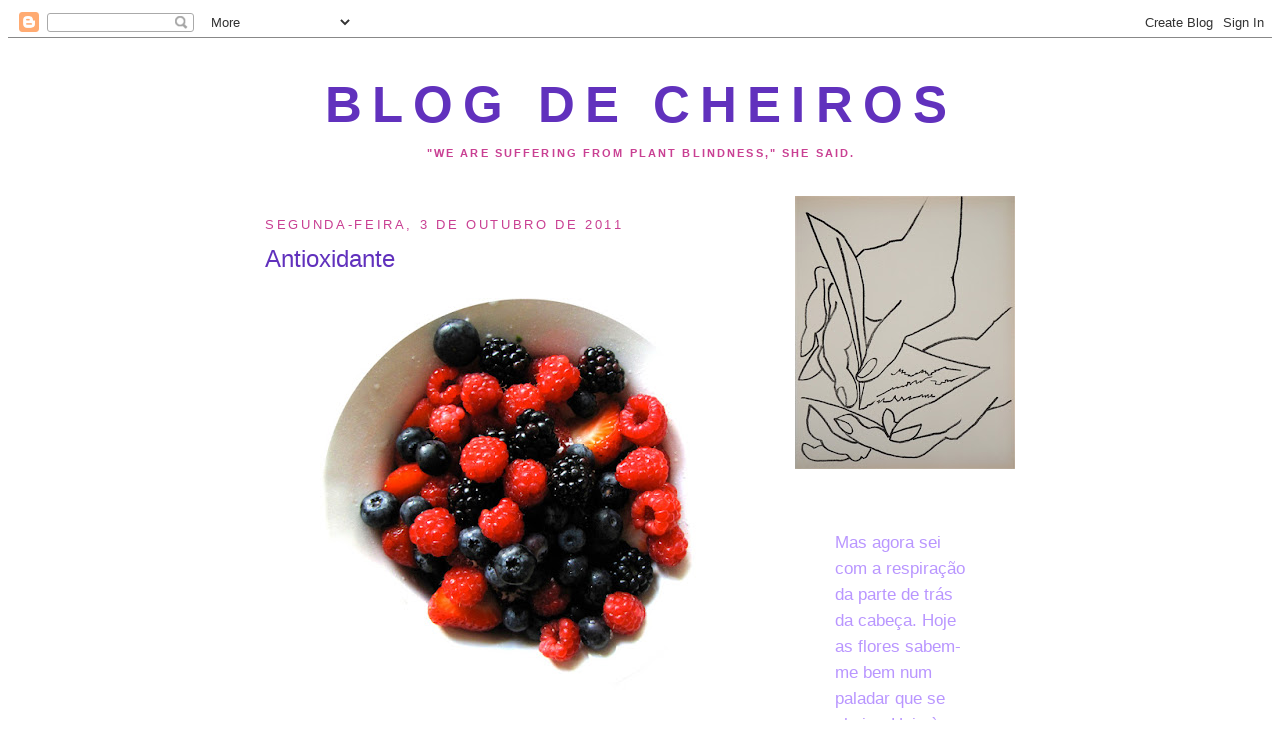

--- FILE ---
content_type: text/html; charset=UTF-8
request_url: https://cheirar.blogspot.com/2011/10/blog-post_03.html
body_size: 17931
content:
<!DOCTYPE html>
<html xmlns='http://www.w3.org/1999/xhtml' xmlns:b='http://www.google.com/2005/gml/b' xmlns:data='http://www.google.com/2005/gml/data' xmlns:expr='http://www.google.com/2005/gml/expr'>
<head>
<link href='https://www.blogger.com/static/v1/widgets/2944754296-widget_css_bundle.css' rel='stylesheet' type='text/css'/>
<meta content='ITOD38eQ6JXH4WuHrpbj1rWKYLTYVZoCeYnNSOMmDNM' name='google-site-verification'/>
<meta content='text/html; charset=UTF-8' http-equiv='Content-Type'/>
<meta content='blogger' name='generator'/>
<link href='https://cheirar.blogspot.com/favicon.ico' rel='icon' type='image/x-icon'/>
<link href='http://cheirar.blogspot.com/2011/10/blog-post_03.html' rel='canonical'/>
<link rel="alternate" type="application/atom+xml" title="Blog de cheiros - Atom" href="https://cheirar.blogspot.com/feeds/posts/default" />
<link rel="alternate" type="application/rss+xml" title="Blog de cheiros - RSS" href="https://cheirar.blogspot.com/feeds/posts/default?alt=rss" />
<link rel="service.post" type="application/atom+xml" title="Blog de cheiros - Atom" href="https://www.blogger.com/feeds/13717758/posts/default" />

<link rel="alternate" type="application/atom+xml" title="Blog de cheiros - Atom" href="https://cheirar.blogspot.com/feeds/3330990335406693911/comments/default" />
<!--Can't find substitution for tag [blog.ieCssRetrofitLinks]-->
<link href='https://blogger.googleusercontent.com/img/b/R29vZ2xl/AVvXsEimXSZ5-_-BtQLVtFxl8ce6Ha_v_wr_fzfeiw8Dp0nF5qubNC9LF5WaxDtf6LVjwEYT1Zym85YBpr4lAJJmuwKszXP2y27EHbEmuHhScQcdVcNlu873IxevL8BULtTkSkxQKIgkWg/s400/IMG_9407.jpg' rel='image_src'/>
<meta content='http://cheirar.blogspot.com/2011/10/blog-post_03.html' property='og:url'/>
<meta content='Antioxidante' property='og:title'/>
<meta content='  ' property='og:description'/>
<meta content='https://blogger.googleusercontent.com/img/b/R29vZ2xl/AVvXsEimXSZ5-_-BtQLVtFxl8ce6Ha_v_wr_fzfeiw8Dp0nF5qubNC9LF5WaxDtf6LVjwEYT1Zym85YBpr4lAJJmuwKszXP2y27EHbEmuHhScQcdVcNlu873IxevL8BULtTkSkxQKIgkWg/w1200-h630-p-k-no-nu/IMG_9407.jpg' property='og:image'/>
<title>Blog de cheiros: Antioxidante</title>
<style id='page-skin-1' type='text/css'><!--
/*
-----------------------------------------------
Blogger Template Style
Name:     Minima
Designer: Douglas Bowman
URL:      www.stopdesign.com
Date:     26 Feb 2004
Updated by: Blogger Team
----------------------------------------------- */
google4793e948c23744ca.html
/* Variable definitions
====================
<Variable name="bgcolor" description="Page Background Color"
type="color" default="#fff">
<Variable name="textcolor" description="Text Color"
type="color" default="#333">
<Variable name="linkcolor" description="Link Color"
type="color" default="#58a">
<Variable name="pagetitlecolor" description="Blog Title Color"
type="color" default="#666">
<Variable name="descriptioncolor" description="Blog Description Color"
type="color" default="#999">
<Variable name="titlecolor" description="Post Title Color"
type="color" default="#c60">
<Variable name="bordercolor" description="Border Color"
type="color" default="#ccc">
<Variable name="sidebarcolor" description="Sidebar Title Color"
type="color" default="#999">
<Variable name="sidebartextcolor" description="Sidebar Text Color"
type="color" default="#666">
<Variable name="visitedlinkcolor" description="Visited Link Color"
type="color" default="#999">
<Variable name="bodyfont" description="Text Font"
type="font" default="normal normal 100% Georgia, Serif">
<Variable name="headerfont" description="Sidebar Title Font"
type="font"
default="normal normal 78% 'Trebuchet MS',Trebuchet,Arial,Verdana,Sans-serif">
<Variable name="pagetitlefont" description="Blog Title Font"
type="font"
default="normal normal 200% Georgia, Serif">
<Variable name="descriptionfont" description="Blog Description Font"
type="font"
default="normal normal 78% 'Trebuchet MS', Trebuchet, Arial, Verdana, Sans-serif">
<Variable name="postfooterfont" description="Post Footer Font"
type="font"
default="normal normal 78% 'Trebuchet MS', Trebuchet, Arial, Verdana, Sans-serif">
*/
/* Use this with templates/template-twocol.html */
body {
background:#ffffff;
margin:0;
color:#333333;
font:x-small Georgia Serif;
font-size/* */:/**/small;
font-size: /**/small;
text-align: center;
}
a:link {
color:#6C82B5;
text-decoration:none;
}
a:visited {
color:#c1a1ff;
text-decoration:none;
}
a:hover {
color:#6131BD;
text-decoration:underline;
}
a img {
border-width:0;
}
/* Header
-----------------------------------------------
*/
#header-wrapper {
width:750px;
margin:0 auto 10px;
border:1px solid #ffffff;
}
#header {
margin: 5px;
border: 1px solid #ffffff;
text-align: center;
color:#6131bd;
}
#header h1 {
margin:5px 5px 0;
padding:15px 20px .25em;
line-height:1.2em;
text-transform:uppercase;
letter-spacing:.2em;
font: normal bold 290% Trebuchet, Trebuchet MS, Arial, sans-serif;
}
#header a {
color:#6131bd;
text-decoration:none;
}
#header a:hover {
color:#6131bd;
}
#header .description {
margin:0 5px 5px;
padding:0 20px 15px;
max-width:700px;
text-transform:uppercase;
letter-spacing:.2em;
line-height: 1.4em;
font: normal bold 61% 'Trebuchet MS', Trebuchet, Arial, Verdana, Sans-serif;
color: #C94093;
}
/* Outer-Wrapper
----------------------------------------------- */
#outer-wrapper {
width: 750px;
margin:0 auto;
padding:10px;
text-align:left;
font: normal normal 109% Trebuchet, Trebuchet MS, Arial, sans-serif;
}
#main-wrapper {
width: 510px;
float: left;
word-wrap: break-word; /* fix for long text breaking sidebar float in IE */
overflow: hidden;     /* fix for long non-text content breaking IE sidebar float */
}
#sidebar-wrapper {
width: 220px;
float: right;
word-wrap: break-word; /* fix for long text breaking sidebar float in IE */
overflow: hidden;      /* fix for long non-text content breaking IE sidebar float */
}
/* Headings
----------------------------------------------- */
h2 {
margin:1.5em 0 .75em;
font:normal normal 76% Trebuchet, Trebuchet MS, Arial, sans-serif;
line-height: 1.4em;
text-transform:uppercase;
letter-spacing:.2em;
color:#C94093;
}
/* Posts
-----------------------------------------------
*/
h2.date-header {
margin:1.5em 0 .5em;
}
.post {
margin:.5em 0 1.5em;
border-bottom:1px dotted #ffffff;
padding-bottom:1.5em;
}
.post h3 {
margin:.25em 0 0;
padding:0 0 4px;
font-size:140%;
font-weight:normal;
line-height:1.4em;
color:#6131BD;
}
.post h3 a, .post h3 a:visited, .post h3 strong {
display:block;
text-decoration:none;
color:#6131BD;
font-weight:normal;
}
.post h3 strong, .post h3 a:hover {
color:#333333;
}
.post p {
margin:0 0 .75em;
line-height:1.6em;
}
.post-footer {
margin: .75em 0;
color:#C94093;
text-transform:uppercase;
letter-spacing:.1em;
font: normal normal 68% Trebuchet, Trebuchet MS, Arial, sans-serif;
line-height: 1.4em;
}
.comment-link {
margin-left:.6em;
}
.post img {
padding:4px;
border:1px solid #ffffff;
}
.post blockquote {
margin:1em 20px;
}
.post blockquote p {
margin:.75em 0;
}
/* Comments
----------------------------------------------- */
#comments h4 {
margin:1em 0;
font-weight: bold;
line-height: 1.4em;
text-transform:uppercase;
letter-spacing:.2em;
color: #C94093;
}
#comments-block {
margin:1em 0 1.5em;
line-height:1.6em;
}
#comments-block .comment-author {
margin:.5em 0;
}
#comments-block .comment-body {
margin:.25em 0 0;
}
#comments-block .comment-footer {
margin:-.25em 0 2em;
line-height: 1.4em;
text-transform:uppercase;
letter-spacing:.1em;
}
#comments-block .comment-body p {
margin:0 0 .75em;
}
.deleted-comment {
font-style:italic;
color:gray;
}
#blog-pager-newer-link {
float: left;
}
#blog-pager-older-link {
float: right;
}
#blog-pager {
text-align: center;
}
.feed-links {
clear: both;
line-height: 2.5em;
}
/* Sidebar Content
----------------------------------------------- */
.sidebar {
color: #b996ff;
line-height: 1.5em;
}
.sidebar ul {
list-style:none;
margin:0 0 0;
padding:0 0 0;
}
.sidebar li {
margin:0;
padding:0 0 .25em 15px;
text-indent:-15px;
line-height:1.5em;
}
.sidebar .widget, .main .widget {
border-bottom:1px dotted #ffffff;
margin:0 0 1.5em;
padding:0 0 1.5em;
}
.main .Blog {
border-bottom-width: 0;
}
/* Profile
----------------------------------------------- */
.profile-img {
float: left;
margin: 0 5px 5px 0;
padding: 4px;
border: 1px solid #ffffff;
}
.profile-data {
margin:0;
text-transform:uppercase;
letter-spacing:.1em;
font: normal normal 68% Trebuchet, Trebuchet MS, Arial, sans-serif;
color: #C94093;
font-weight: bold;
line-height: 1.6em;
}
.profile-datablock {
margin:.5em 0 .5em;
}
.profile-textblock {
margin: 0.5em 0;
line-height: 1.6em;
}
.profile-link {
font: normal normal 68% Trebuchet, Trebuchet MS, Arial, sans-serif;
text-transform: uppercase;
letter-spacing: .1em;
}
/* Footer
----------------------------------------------- */
#footer {
width:660px;
clear:both;
margin:0 auto;
padding-top:15px;
line-height: 1.6em;
text-transform:uppercase;
letter-spacing:.1em;
text-align: center;
}
/** Page structure tweaks for layout editor wireframe */
body#layout #header {
margin-left: 0px;
margin-right: 0px;
}

--></style>
<link href='https://www.blogger.com/dyn-css/authorization.css?targetBlogID=13717758&amp;zx=7d0c52c3-a74a-41dd-aeeb-3b6910eb0154' media='none' onload='if(media!=&#39;all&#39;)media=&#39;all&#39;' rel='stylesheet'/><noscript><link href='https://www.blogger.com/dyn-css/authorization.css?targetBlogID=13717758&amp;zx=7d0c52c3-a74a-41dd-aeeb-3b6910eb0154' rel='stylesheet'/></noscript>
<meta name='google-adsense-platform-account' content='ca-host-pub-1556223355139109'/>
<meta name='google-adsense-platform-domain' content='blogspot.com'/>

</head>
<body>
<div class='navbar section' id='navbar'><div class='widget Navbar' data-version='1' id='Navbar1'><script type="text/javascript">
    function setAttributeOnload(object, attribute, val) {
      if(window.addEventListener) {
        window.addEventListener('load',
          function(){ object[attribute] = val; }, false);
      } else {
        window.attachEvent('onload', function(){ object[attribute] = val; });
      }
    }
  </script>
<div id="navbar-iframe-container"></div>
<script type="text/javascript" src="https://apis.google.com/js/platform.js"></script>
<script type="text/javascript">
      gapi.load("gapi.iframes:gapi.iframes.style.bubble", function() {
        if (gapi.iframes && gapi.iframes.getContext) {
          gapi.iframes.getContext().openChild({
              url: 'https://www.blogger.com/navbar/13717758?po\x3d3330990335406693911\x26origin\x3dhttps://cheirar.blogspot.com',
              where: document.getElementById("navbar-iframe-container"),
              id: "navbar-iframe"
          });
        }
      });
    </script><script type="text/javascript">
(function() {
var script = document.createElement('script');
script.type = 'text/javascript';
script.src = '//pagead2.googlesyndication.com/pagead/js/google_top_exp.js';
var head = document.getElementsByTagName('head')[0];
if (head) {
head.appendChild(script);
}})();
</script>
</div></div>
<div id='outer-wrapper'><div id='wrap2'>
<!-- skip links for text browsers -->
<span id='skiplinks' style='display:none;'>
<a href='#main'>skip to main </a> |
      <a href='#sidebar'>skip to sidebar</a>
</span>
<div id='header-wrapper'>
<div class='header section' id='header'><div class='widget Header' data-version='1' id='Header1'>
<div id='header-inner'>
<div class='titlewrapper'>
<h1 class='title'>
<a href='https://cheirar.blogspot.com/'>
Blog de cheiros
</a>
</h1>
</div>
<div class='descriptionwrapper'>
<p class='description'><span>"We are suffering from plant blindness," she said.
</span></p>
</div>
</div>
</div></div>
</div>
<div id='content-wrapper'>
<div id='main-wrapper'>
<div class='main section' id='main'><div class='widget Blog' data-version='1' id='Blog1'>
<div class='blog-posts hfeed'>

          <div class="date-outer">
        
<h2 class='date-header'><span>segunda-feira, 3 de outubro de 2011</span></h2>

          <div class="date-posts">
        
<div class='post-outer'>
<div class='post'>
<a name='3330990335406693911'></a>
<h3 class='post-title'>
<a href='https://cheirar.blogspot.com/2011/10/blog-post_03.html'>Antioxidante</a>
</h3>
<div class='post-header-line-1'></div>
<div class='post-body'>
<p><div class="separator" style="clear: both; text-align: center;">
<a href="https://blogger.googleusercontent.com/img/b/R29vZ2xl/AVvXsEimXSZ5-_-BtQLVtFxl8ce6Ha_v_wr_fzfeiw8Dp0nF5qubNC9LF5WaxDtf6LVjwEYT1Zym85YBpr4lAJJmuwKszXP2y27EHbEmuHhScQcdVcNlu873IxevL8BULtTkSkxQKIgkWg/s1600/IMG_9407.jpg" imageanchor="1" style="margin-left: 1em; margin-right: 1em;"><img border="0" height="400" src="https://blogger.googleusercontent.com/img/b/R29vZ2xl/AVvXsEimXSZ5-_-BtQLVtFxl8ce6Ha_v_wr_fzfeiw8Dp0nF5qubNC9LF5WaxDtf6LVjwEYT1Zym85YBpr4lAJJmuwKszXP2y27EHbEmuHhScQcdVcNlu873IxevL8BULtTkSkxQKIgkWg/s400/IMG_9407.jpg" width="400" /></a></div>
</p>
<div style='clear: both;'></div>
</div>
<div class='post-footer'>
<p class='post-footer-line post-footer-line-1'><span class='post-author'>
Posted by
Rosa
</span>
<span class='post-timestamp'>
*
<a class='timestamp-link' href='https://cheirar.blogspot.com/2011/10/blog-post_03.html' title='permanent link'>3.10.11</a>
</span>
<span class='post-comment-link'>
</span>
<span class='post-icons'>
<span class='item-control blog-admin pid-1199275374'>
<a href='https://www.blogger.com/post-edit.g?blogID=13717758&postID=3330990335406693911&from=pencil' title='Editar mensagem'>
<img alt='' class='icon-action' height='18' src='https://resources.blogblog.com/img/icon18_edit_allbkg.gif' width='18'/>
</a>
</span>
</span>
</p>
<p class='post-footer-line post-footer-line-2'><span class='post-labels'>
Labels:
<a href='https://cheirar.blogspot.com/search/label/Bagas' rel='tag'>Bagas</a>
</span>
</p>
<p class='post-footer-line post-footer-line-3'></p>
</div>
</div>
<div class='comments' id='comments'>
<a name='comments'></a>
<h4>1 comentário:</h4>
<div id='Blog1_comments-block-wrapper'>
<dl class='' id='comments-block'>
<dt class='comment-author blogger-comment-icon' id='c1523288105524015694'>
<a name='c1523288105524015694'></a>
<a href='https://www.blogger.com/profile/12109807126405786207' rel='nofollow'>maria</a>
disse...
</dt>
<dd class='comment-body' id='Blog1_cmt-1523288105524015694'>
<p>
Mirtilos, amoras, framboesas, morangos...tudo óptimo!
</p>
</dd>
<dd class='comment-footer'>
<span class='comment-timestamp'>
<a href='https://cheirar.blogspot.com/2011/10/blog-post_03.html?showComment=1317678828827#c1523288105524015694' title='comment permalink'>
22:53
</a>
<span class='item-control blog-admin pid-858062534'>
<a class='comment-delete' href='https://www.blogger.com/comment/delete/13717758/1523288105524015694' title='Eliminar comentário'>
<img src='https://resources.blogblog.com/img/icon_delete13.gif'/>
</a>
</span>
</span>
</dd>
</dl>
</div>
<p class='comment-footer'>
<a href='https://www.blogger.com/comment/fullpage/post/13717758/3330990335406693911' onclick='javascript:window.open(this.href, "bloggerPopup", "toolbar=0,location=0,statusbar=1,menubar=0,scrollbars=yes,width=640,height=500"); return false;'>Enviar um comentário</a>
</p>
</div>
</div>

        </div></div>
      
</div>
<div class='blog-pager' id='blog-pager'>
<span id='blog-pager-newer-link'>
<a class='blog-pager-newer-link' href='https://cheirar.blogspot.com/2011/10/ao-entardecer.html' id='Blog1_blog-pager-newer-link' title='Mensagem mais recente'>Mensagem mais recente</a>
</span>
<span id='blog-pager-older-link'>
<a class='blog-pager-older-link' href='https://cheirar.blogspot.com/2011/10/os-teceloes.html' id='Blog1_blog-pager-older-link' title='Mensagem antiga'>Mensagem antiga</a>
</span>
<a class='home-link' href='https://cheirar.blogspot.com/'>Página inicial</a>
</div>
<div class='clear'></div>
<div class='post-feeds'>
<div class='feed-links'>
Subscrever:
<a class='feed-link' href='https://cheirar.blogspot.com/feeds/3330990335406693911/comments/default' target='_blank' type='application/atom+xml'>Enviar feedback (Atom)</a>
</div>
</div>
</div></div>
</div>
<div id='sidebar-wrapper'>
<div class='sidebar section' id='sidebar'><div class='widget Image' data-version='1' id='Image2'>
<div class='widget-content'>
<img alt='' height='273' id='Image2_img' src='https://blogger.googleusercontent.com/img/a/AVvXsEjkm8RdGQmLv8Zd1Y0E4axfXGviBbF3SgYEUdNTgf-TGvXCJTkw0f383oIhnMkY4txa24jk2Q4Cnuy31mhFcdYnlZcMJZ0HMO2g50Ju0m_ieT_sQUhXXOTXO3a4mKweSMF1xLUJTBNFE9B_XCBZV-VZLv3b2gOnPGltDn_xBRZgVOMEtIVIYbnxkA=s273' width='220'/>
<br/>
</div>
<div class='clear'></div>
</div><div class='widget Text' data-version='1' id='Text2'>
<div class='widget-content'>
<div><span style="font-size: 100%; text-indent: -8em;"></span></div><blockquote><div><span style="font-size: 100%; text-indent: -8em;">Mas agora sei com a respiração da parte de trás da cabeça. </span><span style="font-size: 100%; text-indent: -8em;">Hoje as flores sabem-me bem num paladar que se cheira. </span><span style="font-size: 100%; text-indent: -8em;">Hoje às vezes acordo e cheiro antes de ver.</span></div><div><div class="texto-poesia" style="-webkit-text-size-adjust: auto; line-height: 1.2em; margin: 1.2em 0em 2.4em;"><p style="height: auto !important; margin-bottom: 0em; margin-top: 0em; min-height: 1.2em; padding-left: 8em; text-indent: -8em;">( Alberto Caeiro)</p></div></div></blockquote><div><div class="texto-poesia" style="-webkit-text-size-adjust: auto; line-height: 1.2em; margin: 1.2em 0em 2.4em;"><p style="height: auto !important; margin-bottom: 0em; margin-top: 0em; min-height: 1.2em; padding-left: 8em; text-indent: -8em;"></p></div></div>
</div>
<div class='clear'></div>
</div><div class='widget LinkList' data-version='1' id='LinkList6'>
<h2>a minha</h2>
<div class='widget-content'>
<ul>
<li><a href='http://umamelancoliafeliz.blogspot.pt/'>uma melancolia feliz</a></li>
</ul>
<div class='clear'></div>
</div>
</div><div class='widget Image' data-version='1' id='Image1'>
<h2>A Nossa</h2>
<div class='widget-content'>
<a href='http://somosarvores.blogspot.pt/'>
<img alt='A Nossa' height='220' id='Image1_img' src='https://blogger.googleusercontent.com/img/b/R29vZ2xl/AVvXsEgWawGvDyPIPlmWeqfKsk_9UwLd2HBkD7a84KkpG4ZiCwGmf958u_Y2t8uvy7_K1_hlmcC0dIb-xtNEuhJCRqTq2qXZwohO0TL273AagP7hwt8jlPeCZ9B0QHWGgLDvFVMPy7JOHw/s1600-r/logo+.jpg' width='220'/>
</a>
<br/>
</div>
<div class='clear'></div>
</div><div class='widget Label' data-version='1' id='Label1'>
<div class='widget-content cloud-label-widget-content'>
<span class='label-size label-size-5'>
<a dir='ltr' href='https://cheirar.blogspot.com/search/label/Poesia'>Poesia</a>
<span class='label-count' dir='ltr'>(148)</span>
</span>
<span class='label-size label-size-4'>
<a dir='ltr' href='https://cheirar.blogspot.com/search/label/Jacarand%C3%A1s'>Jacarandás</a>
<span class='label-count' dir='ltr'>(54)</span>
</span>
<span class='label-size label-size-4'>
<a dir='ltr' href='https://cheirar.blogspot.com/search/label/Varanda'>Varanda</a>
<span class='label-count' dir='ltr'>(47)</span>
</span>
<span class='label-size label-size-4'>
<a dir='ltr' href='https://cheirar.blogspot.com/search/label/Flora%20Portuguesa'>Flora Portuguesa</a>
<span class='label-count' dir='ltr'>(46)</span>
</span>
<span class='label-size label-size-4'>
<a dir='ltr' href='https://cheirar.blogspot.com/search/label/Fernando%20Pessoa'>Fernando Pessoa</a>
<span class='label-count' dir='ltr'>(38)</span>
</span>
<span class='label-size label-size-4'>
<a dir='ltr' href='https://cheirar.blogspot.com/search/label/No%20Prado'>No Prado</a>
<span class='label-count' dir='ltr'>(37)</span>
</span>
<span class='label-size label-size-4'>
<a dir='ltr' href='https://cheirar.blogspot.com/search/label/Corisias%20de%20Lisboa'>Corisias de Lisboa</a>
<span class='label-count' dir='ltr'>(29)</span>
</span>
<span class='label-size label-size-4'>
<a dir='ltr' href='https://cheirar.blogspot.com/search/label/Filhos'>Filhos</a>
<span class='label-count' dir='ltr'>(29)</span>
</span>
<span class='label-size label-size-4'>
<a dir='ltr' href='https://cheirar.blogspot.com/search/label/Jardim%20do%20Pr%C3%ADncipe%20Real'>Jardim do Príncipe Real</a>
<span class='label-count' dir='ltr'>(28)</span>
</span>
<span class='label-size label-size-4'>
<a dir='ltr' href='https://cheirar.blogspot.com/search/label/Lisboa%20triste'>Lisboa triste</a>
<span class='label-count' dir='ltr'>(28)</span>
</span>
<span class='label-size label-size-4'>
<a dir='ltr' href='https://cheirar.blogspot.com/search/label/Domingo'>Domingo</a>
<span class='label-count' dir='ltr'>(27)</span>
</span>
<span class='label-size label-size-4'>
<a dir='ltr' href='https://cheirar.blogspot.com/search/label/mar'>mar</a>
<span class='label-count' dir='ltr'>(25)</span>
</span>
<span class='label-size label-size-4'>
<a dir='ltr' href='https://cheirar.blogspot.com/search/label/Outono'>Outono</a>
<span class='label-count' dir='ltr'>(24)</span>
</span>
<span class='label-size label-size-3'>
<a dir='ltr' href='https://cheirar.blogspot.com/search/label/Olaia'>Olaia</a>
<span class='label-count' dir='ltr'>(20)</span>
</span>
<span class='label-size label-size-3'>
<a dir='ltr' href='https://cheirar.blogspot.com/search/label/Livros'>Livros</a>
<span class='label-count' dir='ltr'>(18)</span>
</span>
<span class='label-size label-size-3'>
<a dir='ltr' href='https://cheirar.blogspot.com/search/label/Estufa%20Fria'>Estufa Fria</a>
<span class='label-count' dir='ltr'>(16)</span>
</span>
<span class='label-size label-size-3'>
<a dir='ltr' href='https://cheirar.blogspot.com/search/label/Homens'>Homens</a>
<span class='label-count' dir='ltr'>(16)</span>
</span>
<span class='label-size label-size-3'>
<a dir='ltr' href='https://cheirar.blogspot.com/search/label/Mudar-de-ares'>Mudar-de-ares</a>
<span class='label-count' dir='ltr'>(16)</span>
</span>
<span class='label-size label-size-3'>
<a dir='ltr' href='https://cheirar.blogspot.com/search/label/Dombeya'>Dombeya</a>
<span class='label-count' dir='ltr'>(15)</span>
</span>
<span class='label-size label-size-3'>
<a dir='ltr' href='https://cheirar.blogspot.com/search/label/Flores%20do%20m%C3%AAs'>Flores do mês</a>
<span class='label-count' dir='ltr'>(15)</span>
</span>
<span class='label-size label-size-3'>
<a dir='ltr' href='https://cheirar.blogspot.com/search/label/People'>People</a>
<span class='label-count' dir='ltr'>(15)</span>
</span>
<span class='label-size label-size-3'>
<a dir='ltr' href='https://cheirar.blogspot.com/search/label/Verbos-do-Ver%C3%A3o'>Verbos-do-Verão</a>
<span class='label-count' dir='ltr'>(15)</span>
</span>
<span class='label-size label-size-3'>
<a dir='ltr' href='https://cheirar.blogspot.com/search/label/azulejos'>azulejos</a>
<span class='label-count' dir='ltr'>(15)</span>
</span>
<span class='label-size label-size-3'>
<a dir='ltr' href='https://cheirar.blogspot.com/search/label/os%20choupos'>os choupos</a>
<span class='label-count' dir='ltr'>(15)</span>
</span>
<span class='label-size label-size-3'>
<a dir='ltr' href='https://cheirar.blogspot.com/search/label/%C3%81rvores%20do%20mundo'>Árvores do mundo</a>
<span class='label-count' dir='ltr'>(15)</span>
</span>
<span class='label-size label-size-3'>
<a dir='ltr' href='https://cheirar.blogspot.com/search/label/Amaryllis'>Amaryllis</a>
<span class='label-count' dir='ltr'>(14)</span>
</span>
<span class='label-size label-size-3'>
<a dir='ltr' href='https://cheirar.blogspot.com/search/label/jardim%20de%20santos'>jardim de santos</a>
<span class='label-count' dir='ltr'>(14)</span>
</span>
<span class='label-size label-size-3'>
<a dir='ltr' href='https://cheirar.blogspot.com/search/label/Escala'>Escala</a>
<span class='label-count' dir='ltr'>(13)</span>
</span>
<span class='label-size label-size-3'>
<a dir='ltr' href='https://cheirar.blogspot.com/search/label/Lineu'>Lineu</a>
<span class='label-count' dir='ltr'>(13)</span>
</span>
<span class='label-size label-size-3'>
<a dir='ltr' href='https://cheirar.blogspot.com/search/label/Musgo'>Musgo</a>
<span class='label-count' dir='ltr'>(13)</span>
</span>
<span class='label-size label-size-3'>
<a dir='ltr' href='https://cheirar.blogspot.com/search/label/Cabe%C3%A7a%20no%20ar'>Cabeça no ar</a>
<span class='label-count' dir='ltr'>(12)</span>
</span>
<span class='label-size label-size-3'>
<a dir='ltr' href='https://cheirar.blogspot.com/search/label/Kew%20Gardens'>Kew Gardens</a>
<span class='label-count' dir='ltr'>(12)</span>
</span>
<span class='label-size label-size-3'>
<a dir='ltr' href='https://cheirar.blogspot.com/search/label/florir%20em%20Setembro'>florir em Setembro</a>
<span class='label-count' dir='ltr'>(12)</span>
</span>
<span class='label-size label-size-3'>
<a dir='ltr' href='https://cheirar.blogspot.com/search/label/maternidade'>maternidade</a>
<span class='label-count' dir='ltr'>(12)</span>
</span>
<span class='label-size label-size-3'>
<a dir='ltr' href='https://cheirar.blogspot.com/search/label/Austr%C3%A1lia'>Austrália</a>
<span class='label-count' dir='ltr'>(11)</span>
</span>
<span class='label-size label-size-3'>
<a dir='ltr' href='https://cheirar.blogspot.com/search/label/Scilla'>Scilla</a>
<span class='label-count' dir='ltr'>(11)</span>
</span>
<span class='label-size label-size-3'>
<a dir='ltr' href='https://cheirar.blogspot.com/search/label/Thoreau'>Thoreau</a>
<span class='label-count' dir='ltr'>(11)</span>
</span>
<span class='label-size label-size-3'>
<a dir='ltr' href='https://cheirar.blogspot.com/search/label/fagus'>fagus</a>
<span class='label-count' dir='ltr'>(11)</span>
</span>
<span class='label-size label-size-3'>
<a dir='ltr' href='https://cheirar.blogspot.com/search/label/laurisilva'>laurisilva</a>
<span class='label-count' dir='ltr'>(11)</span>
</span>
<span class='label-size label-size-3'>
<a dir='ltr' href='https://cheirar.blogspot.com/search/label/o%20meu%20Liquidambar'>o meu Liquidambar</a>
<span class='label-count' dir='ltr'>(11)</span>
</span>
<span class='label-size label-size-3'>
<a dir='ltr' href='https://cheirar.blogspot.com/search/label/Armeria'>Armeria</a>
<span class='label-count' dir='ltr'>(10)</span>
</span>
<span class='label-size label-size-3'>
<a dir='ltr' href='https://cheirar.blogspot.com/search/label/Palavras'>Palavras</a>
<span class='label-count' dir='ltr'>(10)</span>
</span>
<span class='label-size label-size-3'>
<a dir='ltr' href='https://cheirar.blogspot.com/search/label/jardineiro'>jardineiro</a>
<span class='label-count' dir='ltr'>(10)</span>
</span>
<span class='label-size label-size-3'>
<a dir='ltr' href='https://cheirar.blogspot.com/search/label/%22a%20visitar%22'>&quot;a visitar&quot;</a>
<span class='label-count' dir='ltr'>(9)</span>
</span>
<span class='label-size label-size-3'>
<a dir='ltr' href='https://cheirar.blogspot.com/search/label/Favorita'>Favorita</a>
<span class='label-count' dir='ltr'>(9)</span>
</span>
<span class='label-size label-size-3'>
<a dir='ltr' href='https://cheirar.blogspot.com/search/label/Tipuana'>Tipuana</a>
<span class='label-count' dir='ltr'>(9)</span>
</span>
<span class='label-size label-size-3'>
<a dir='ltr' href='https://cheirar.blogspot.com/search/label/Bagas'>Bagas</a>
<span class='label-count' dir='ltr'>(8)</span>
</span>
<span class='label-size label-size-3'>
<a dir='ltr' href='https://cheirar.blogspot.com/search/label/Casamento'>Casamento</a>
<span class='label-count' dir='ltr'>(8)</span>
</span>
<span class='label-size label-size-3'>
<a dir='ltr' href='https://cheirar.blogspot.com/search/label/Flores%20a%20dias'>Flores a dias</a>
<span class='label-count' dir='ltr'>(8)</span>
</span>
<span class='label-size label-size-3'>
<a dir='ltr' href='https://cheirar.blogspot.com/search/label/Realismo%20fant%C3%A1stico'>Realismo fantástico</a>
<span class='label-count' dir='ltr'>(8)</span>
</span>
<span class='label-size label-size-3'>
<a dir='ltr' href='https://cheirar.blogspot.com/search/label/herb%C3%A1rios'>herbários</a>
<span class='label-count' dir='ltr'>(8)</span>
</span>
<span class='label-size label-size-3'>
<a dir='ltr' href='https://cheirar.blogspot.com/search/label/Cistaceae'>Cistaceae</a>
<span class='label-count' dir='ltr'>(7)</span>
</span>
<span class='label-size label-size-3'>
<a dir='ltr' href='https://cheirar.blogspot.com/search/label/Cromoterapia'>Cromoterapia</a>
<span class='label-count' dir='ltr'>(7)</span>
</span>
<span class='label-size label-size-3'>
<a dir='ltr' href='https://cheirar.blogspot.com/search/label/F%C3%A9rias'>Férias</a>
<span class='label-count' dir='ltr'>(7)</span>
</span>
<span class='label-size label-size-3'>
<a dir='ltr' href='https://cheirar.blogspot.com/search/label/Ger%C3%A2nio'>Gerânio</a>
<span class='label-count' dir='ltr'>(7)</span>
</span>
<span class='label-size label-size-3'>
<a dir='ltr' href='https://cheirar.blogspot.com/search/label/Haemanthus%20coccineus'>Haemanthus coccineus</a>
<span class='label-count' dir='ltr'>(7)</span>
</span>
<span class='label-size label-size-3'>
<a dir='ltr' href='https://cheirar.blogspot.com/search/label/Pierre%20Ronsard'>Pierre Ronsard</a>
<span class='label-count' dir='ltr'>(7)</span>
</span>
<span class='label-size label-size-3'>
<a dir='ltr' href='https://cheirar.blogspot.com/search/label/central%20park'>central park</a>
<span class='label-count' dir='ltr'>(7)</span>
</span>
<span class='label-size label-size-3'>
<a dir='ltr' href='https://cheirar.blogspot.com/search/label/duos%20de%20outono'>duos de outono</a>
<span class='label-count' dir='ltr'>(7)</span>
</span>
<span class='label-size label-size-3'>
<a dir='ltr' href='https://cheirar.blogspot.com/search/label/hakea'>hakea</a>
<span class='label-count' dir='ltr'>(7)</span>
</span>
<span class='label-size label-size-3'>
<a dir='ltr' href='https://cheirar.blogspot.com/search/label/sementes'>sementes</a>
<span class='label-count' dir='ltr'>(7)</span>
</span>
<span class='label-size label-size-3'>
<a dir='ltr' href='https://cheirar.blogspot.com/search/label/solan%C3%A1ceas'>solanáceas</a>
<span class='label-count' dir='ltr'>(7)</span>
</span>
<span class='label-size label-size-3'>
<a dir='ltr' href='https://cheirar.blogspot.com/search/label/sombras'>sombras</a>
<span class='label-count' dir='ltr'>(7)</span>
</span>
<span class='label-size label-size-2'>
<a dir='ltr' href='https://cheirar.blogspot.com/search/label/Alameda%20central'>Alameda central</a>
<span class='label-count' dir='ltr'>(6)</span>
</span>
<span class='label-size label-size-2'>
<a dir='ltr' href='https://cheirar.blogspot.com/search/label/Espa%C3%A7os-verdes'>Espaços-verdes</a>
<span class='label-count' dir='ltr'>(6)</span>
</span>
<span class='label-size label-size-2'>
<a dir='ltr' href='https://cheirar.blogspot.com/search/label/Eug%C3%A9nio%20de%20Andrade'>Eugénio de Andrade</a>
<span class='label-count' dir='ltr'>(6)</span>
</span>
<span class='label-size label-size-2'>
<a dir='ltr' href='https://cheirar.blogspot.com/search/label/Paris'>Paris</a>
<span class='label-count' dir='ltr'>(6)</span>
</span>
<span class='label-size label-size-2'>
<a dir='ltr' href='https://cheirar.blogspot.com/search/label/Campo-Pequeno'>Campo-Pequeno</a>
<span class='label-count' dir='ltr'>(5)</span>
</span>
<span class='label-size label-size-2'>
<a dir='ltr' href='https://cheirar.blogspot.com/search/label/Fotografia'>Fotografia</a>
<span class='label-count' dir='ltr'>(5)</span>
</span>
<span class='label-size label-size-2'>
<a dir='ltr' href='https://cheirar.blogspot.com/search/label/Links'>Links</a>
<span class='label-count' dir='ltr'>(5)</span>
</span>
<span class='label-size label-size-2'>
<a dir='ltr' href='https://cheirar.blogspot.com/search/label/Of%C3%A9lia'>Ofélia</a>
<span class='label-count' dir='ltr'>(5)</span>
</span>
<span class='label-size label-size-2'>
<a dir='ltr' href='https://cheirar.blogspot.com/search/label/Pelarg%C3%B3nios'>Pelargónios</a>
<span class='label-count' dir='ltr'>(5)</span>
</span>
<span class='label-size label-size-2'>
<a dir='ltr' href='https://cheirar.blogspot.com/search/label/design'>design</a>
<span class='label-count' dir='ltr'>(5)</span>
</span>
<span class='label-size label-size-2'>
<a dir='ltr' href='https://cheirar.blogspot.com/search/label/gloss%C3%A1rio'>glossário</a>
<span class='label-count' dir='ltr'>(5)</span>
</span>
<span class='label-size label-size-2'>
<a dir='ltr' href='https://cheirar.blogspot.com/search/label/AGAPANTO'>AGAPANTO</a>
<span class='label-count' dir='ltr'>(4)</span>
</span>
<span class='label-size label-size-2'>
<a dir='ltr' href='https://cheirar.blogspot.com/search/label/Darwin'>Darwin</a>
<span class='label-count' dir='ltr'>(4)</span>
</span>
<span class='label-size label-size-2'>
<a dir='ltr' href='https://cheirar.blogspot.com/search/label/Edward%20Steichen'>Edward Steichen</a>
<span class='label-count' dir='ltr'>(4)</span>
</span>
<span class='label-size label-size-2'>
<a dir='ltr' href='https://cheirar.blogspot.com/search/label/Ramo%20de%20cheiros'>Ramo de cheiros</a>
<span class='label-count' dir='ltr'>(4)</span>
</span>
<span class='label-size label-size-2'>
<a dir='ltr' href='https://cheirar.blogspot.com/search/label/Revolu%C3%A7%C3%A3o%20dos%20cravos'>Revolução dos cravos</a>
<span class='label-count' dir='ltr'>(4)</span>
</span>
<span class='label-size label-size-2'>
<a dir='ltr' href='https://cheirar.blogspot.com/search/label/amor.perfeito'>amor.perfeito</a>
<span class='label-count' dir='ltr'>(4)</span>
</span>
<span class='label-size label-size-2'>
<a dir='ltr' href='https://cheirar.blogspot.com/search/label/florir%20em%20Setembro%20Haemanthus%20coccineus'>florir em Setembro Haemanthus coccineus</a>
<span class='label-count' dir='ltr'>(4)</span>
</span>
<span class='label-size label-size-2'>
<a dir='ltr' href='https://cheirar.blogspot.com/search/label/jacinto'>jacinto</a>
<span class='label-count' dir='ltr'>(4)</span>
</span>
<span class='label-size label-size-2'>
<a dir='ltr' href='https://cheirar.blogspot.com/search/label/recorda%C3%A7%C3%B5es'>recordações</a>
<span class='label-count' dir='ltr'>(4)</span>
</span>
<span class='label-size label-size-2'>
<a dir='ltr' href='https://cheirar.blogspot.com/search/label/yoga'>yoga</a>
<span class='label-count' dir='ltr'>(4)</span>
</span>
<span class='label-size label-size-2'>
<a dir='ltr' href='https://cheirar.blogspot.com/search/label/%22coisas%20que%20assustam%22'>&quot;coisas que assustam&quot;</a>
<span class='label-count' dir='ltr'>(3)</span>
</span>
<span class='label-size label-size-2'>
<a dir='ltr' href='https://cheirar.blogspot.com/search/label/Bauhinia'>Bauhinia</a>
<span class='label-count' dir='ltr'>(3)</span>
</span>
<span class='label-size label-size-2'>
<a dir='ltr' href='https://cheirar.blogspot.com/search/label/Brachychiton'>Brachychiton</a>
<span class='label-count' dir='ltr'>(3)</span>
</span>
<span class='label-size label-size-2'>
<a dir='ltr' href='https://cheirar.blogspot.com/search/label/Glad%C3%ADolos'>Gladíolos</a>
<span class='label-count' dir='ltr'>(3)</span>
</span>
<span class='label-size label-size-2'>
<a dir='ltr' href='https://cheirar.blogspot.com/search/label/Jardim%20Rom%C3%A2ntico'>Jardim Romântico</a>
<span class='label-count' dir='ltr'>(3)</span>
</span>
<span class='label-size label-size-2'>
<a dir='ltr' href='https://cheirar.blogspot.com/search/label/Kalachoe'>Kalachoe</a>
<span class='label-count' dir='ltr'>(3)</span>
</span>
<span class='label-size label-size-2'>
<a dir='ltr' href='https://cheirar.blogspot.com/search/label/Os%20Corvos'>Os Corvos</a>
<span class='label-count' dir='ltr'>(3)</span>
</span>
<span class='label-size label-size-2'>
<a dir='ltr' href='https://cheirar.blogspot.com/search/label/Palma'>Palma</a>
<span class='label-count' dir='ltr'>(3)</span>
</span>
<span class='label-size label-size-2'>
<a dir='ltr' href='https://cheirar.blogspot.com/search/label/Romulea'>Romulea</a>
<span class='label-count' dir='ltr'>(3)</span>
</span>
<span class='label-size label-size-2'>
<a dir='ltr' href='https://cheirar.blogspot.com/search/label/Truman%20Capote'>Truman Capote</a>
<span class='label-count' dir='ltr'>(3)</span>
</span>
<span class='label-size label-size-2'>
<a dir='ltr' href='https://cheirar.blogspot.com/search/label/WWW'>WWW</a>
<span class='label-count' dir='ltr'>(3)</span>
</span>
<span class='label-size label-size-2'>
<a dir='ltr' href='https://cheirar.blogspot.com/search/label/anivers%C3%A1rio'>aniversário</a>
<span class='label-count' dir='ltr'>(3)</span>
</span>
<span class='label-size label-size-2'>
<a dir='ltr' href='https://cheirar.blogspot.com/search/label/cores'>cores</a>
<span class='label-count' dir='ltr'>(3)</span>
</span>
<span class='label-size label-size-2'>
<a dir='ltr' href='https://cheirar.blogspot.com/search/label/flecha'>flecha</a>
<span class='label-count' dir='ltr'>(3)</span>
</span>
<span class='label-size label-size-2'>
<a dir='ltr' href='https://cheirar.blogspot.com/search/label/linho'>linho</a>
<span class='label-count' dir='ltr'>(3)</span>
</span>
<span class='label-size label-size-2'>
<a dir='ltr' href='https://cheirar.blogspot.com/search/label/offline'>offline</a>
<span class='label-count' dir='ltr'>(3)</span>
</span>
<span class='label-size label-size-2'>
<a dir='ltr' href='https://cheirar.blogspot.com/search/label/rir...'>rir...</a>
<span class='label-count' dir='ltr'>(3)</span>
</span>
<span class='label-size label-size-2'>
<a dir='ltr' href='https://cheirar.blogspot.com/search/label/salgueiro'>salgueiro</a>
<span class='label-count' dir='ltr'>(3)</span>
</span>
<span class='label-size label-size-2'>
<a dir='ltr' href='https://cheirar.blogspot.com/search/label/%C3%81rvores%20monumentais'>Árvores monumentais</a>
<span class='label-count' dir='ltr'>(3)</span>
</span>
<span class='label-size label-size-2'>
<a dir='ltr' href='https://cheirar.blogspot.com/search/label/%C3%A1rvores%20de%20Botelho'>árvores de Botelho</a>
<span class='label-count' dir='ltr'>(3)</span>
</span>
<span class='label-size label-size-2'>
<a dir='ltr' href='https://cheirar.blogspot.com/search/label/A%20flor'>A flor</a>
<span class='label-count' dir='ltr'>(2)</span>
</span>
<span class='label-size label-size-2'>
<a dir='ltr' href='https://cheirar.blogspot.com/search/label/Atget'>Atget</a>
<span class='label-count' dir='ltr'>(2)</span>
</span>
<span class='label-size label-size-2'>
<a dir='ltr' href='https://cheirar.blogspot.com/search/label/At%C3%ADpico'>Atípico</a>
<span class='label-count' dir='ltr'>(2)</span>
</span>
<span class='label-size label-size-2'>
<a dir='ltr' href='https://cheirar.blogspot.com/search/label/Cartaz'>Cartaz</a>
<span class='label-count' dir='ltr'>(2)</span>
</span>
<span class='label-size label-size-2'>
<a dir='ltr' href='https://cheirar.blogspot.com/search/label/Cidades'>Cidades</a>
<span class='label-count' dir='ltr'>(2)</span>
</span>
<span class='label-size label-size-2'>
<a dir='ltr' href='https://cheirar.blogspot.com/search/label/Dia%20da%20espiga'>Dia da espiga</a>
<span class='label-count' dir='ltr'>(2)</span>
</span>
<span class='label-size label-size-2'>
<a dir='ltr' href='https://cheirar.blogspot.com/search/label/Express%C3%B5es'>Expressões</a>
<span class='label-count' dir='ltr'>(2)</span>
</span>
<span class='label-size label-size-2'>
<a dir='ltr' href='https://cheirar.blogspot.com/search/label/John%20Muir'>John Muir</a>
<span class='label-count' dir='ltr'>(2)</span>
</span>
<span class='label-size label-size-2'>
<a dir='ltr' href='https://cheirar.blogspot.com/search/label/Prevert'>Prevert</a>
<span class='label-count' dir='ltr'>(2)</span>
</span>
<span class='label-size label-size-2'>
<a dir='ltr' href='https://cheirar.blogspot.com/search/label/Primavera-Ver%C3%A3o%202013'>Primavera-Verão 2013</a>
<span class='label-count' dir='ltr'>(2)</span>
</span>
<span class='label-size label-size-2'>
<a dir='ltr' href='https://cheirar.blogspot.com/search/label/Prov%C3%A9rbio'>Provérbio</a>
<span class='label-count' dir='ltr'>(2)</span>
</span>
<span class='label-size label-size-2'>
<a dir='ltr' href='https://cheirar.blogspot.com/search/label/Ricardo%20Reis'>Ricardo Reis</a>
<span class='label-count' dir='ltr'>(2)</span>
</span>
<span class='label-size label-size-2'>
<a dir='ltr' href='https://cheirar.blogspot.com/search/label/T%C3%ADtulos'>Títulos</a>
<span class='label-count' dir='ltr'>(2)</span>
</span>
<span class='label-size label-size-2'>
<a dir='ltr' href='https://cheirar.blogspot.com/search/label/mini-horta'>mini-horta</a>
<span class='label-count' dir='ltr'>(2)</span>
</span>
<span class='label-size label-size-2'>
<a dir='ltr' href='https://cheirar.blogspot.com/search/label/na%20horta%20do%20Sr.Jo%C3%A3o'>na horta do Sr.João</a>
<span class='label-count' dir='ltr'>(2)</span>
</span>
<span class='label-size label-size-2'>
<a dir='ltr' href='https://cheirar.blogspot.com/search/label/teixos'>teixos</a>
<span class='label-count' dir='ltr'>(2)</span>
</span>
<span class='label-size label-size-1'>
<a dir='ltr' href='https://cheirar.blogspot.com/search/label/Almada%20Negreiros'>Almada Negreiros</a>
<span class='label-count' dir='ltr'>(1)</span>
</span>
<span class='label-size label-size-1'>
<a dir='ltr' href='https://cheirar.blogspot.com/search/label/Carpe%20diem'>Carpe diem</a>
<span class='label-count' dir='ltr'>(1)</span>
</span>
<span class='label-size label-size-1'>
<a dir='ltr' href='https://cheirar.blogspot.com/search/label/Dias%20de%20frio'>Dias de frio</a>
<span class='label-count' dir='ltr'>(1)</span>
</span>
<span class='label-size label-size-1'>
<a dir='ltr' href='https://cheirar.blogspot.com/search/label/Em%20vias%20de%20extin%C3%A7%C3%A3o'>Em vias de extinção</a>
<span class='label-count' dir='ltr'>(1)</span>
</span>
<span class='label-size label-size-1'>
<a dir='ltr' href='https://cheirar.blogspot.com/search/label/Faulkner'>Faulkner</a>
<span class='label-count' dir='ltr'>(1)</span>
</span>
<span class='label-size label-size-1'>
<a dir='ltr' href='https://cheirar.blogspot.com/search/label/Hoje%20eu%20n%C3%A3o%20me%20recomendo...'>Hoje eu não me recomendo...</a>
<span class='label-count' dir='ltr'>(1)</span>
</span>
<span class='label-size label-size-1'>
<a dir='ltr' href='https://cheirar.blogspot.com/search/label/Iphone'>Iphone</a>
<span class='label-count' dir='ltr'>(1)</span>
</span>
<span class='label-size label-size-1'>
<a dir='ltr' href='https://cheirar.blogspot.com/search/label/Plantas-imagin%C3%A1rias'>Plantas-imaginárias</a>
<span class='label-count' dir='ltr'>(1)</span>
</span>
<span class='label-size label-size-1'>
<a dir='ltr' href='https://cheirar.blogspot.com/search/label/Poda%20%28com%20ph%29'>Poda (com ph)</a>
<span class='label-count' dir='ltr'>(1)</span>
</span>
<span class='label-size label-size-1'>
<a dir='ltr' href='https://cheirar.blogspot.com/search/label/Primavera'>Primavera</a>
<span class='label-count' dir='ltr'>(1)</span>
</span>
<span class='label-size label-size-1'>
<a dir='ltr' href='https://cheirar.blogspot.com/search/label/Quatro%20anos'>Quatro anos</a>
<span class='label-count' dir='ltr'>(1)</span>
</span>
<span class='label-size label-size-1'>
<a dir='ltr' href='https://cheirar.blogspot.com/search/label/Resnais'>Resnais</a>
<span class='label-count' dir='ltr'>(1)</span>
</span>
<span class='label-size label-size-1'>
<a dir='ltr' href='https://cheirar.blogspot.com/search/label/Sterculiaceae'>Sterculiaceae</a>
<span class='label-count' dir='ltr'>(1)</span>
</span>
<span class='label-size label-size-1'>
<a dir='ltr' href='https://cheirar.blogspot.com/search/label/adv%C3%A9rbios'>advérbios</a>
<span class='label-count' dir='ltr'>(1)</span>
</span>
<span class='label-size label-size-1'>
<a dir='ltr' href='https://cheirar.blogspot.com/search/label/d'>d</a>
<span class='label-count' dir='ltr'>(1)</span>
</span>
<span class='label-size label-size-1'>
<a dir='ltr' href='https://cheirar.blogspot.com/search/label/flor'>flor</a>
<span class='label-count' dir='ltr'>(1)</span>
</span>
<span class='label-size label-size-1'>
<a dir='ltr' href='https://cheirar.blogspot.com/search/label/jaqueira'>jaqueira</a>
<span class='label-count' dir='ltr'>(1)</span>
</span>
<span class='label-size label-size-1'>
<a dir='ltr' href='https://cheirar.blogspot.com/search/label/mel%C3%B5es...%20E%20o%20outono%20j%C3%A1%20se%20faz%20sentir.'>melões... E o outono já se faz sentir.</a>
<span class='label-count' dir='ltr'>(1)</span>
</span>
<span class='label-size label-size-1'>
<a dir='ltr' href='https://cheirar.blogspot.com/search/label/sms%20a%20uma%20%C3%A1rvore'>sms a uma árvore</a>
<span class='label-count' dir='ltr'>(1)</span>
</span>
<span class='label-size label-size-1'>
<a dir='ltr' href='https://cheirar.blogspot.com/search/label/s%C3%B3%20um%20cheirinho'>só um cheirinho</a>
<span class='label-count' dir='ltr'>(1)</span>
</span>
<div class='clear'></div>
</div>
</div><div class='widget LinkList' data-version='1' id='LinkList1'>
<h2>Jardins</h2>
<div class='widget-content'>
<ul>
<li><a href='http://ahortaeacidade.blogspot.pt/'>A horta e a cidade</a></li>
<li><a href='http://arboretto.blogspot.com/'>Arboretto</a></li>
<li><a href='http://asminhasplantas.blogspot.pt/'>As minhas plantas</a></li>
<li><a href='http://botanicailhas.blogspot.com/search/label/Introduzida'>Botânica nas Ilhas</a></li>
<li><a href='http://cercaldaeira.wordpress.com/'>Cercal da Eira</a></li>
<li><a href='http://plantas-e-pessoas.blogspot.com/'>Das Plantas e das Pessoas</a></li>
<li><a href='http://definingyourhome.blogspot.com/'>Defining Your Home, Garden and Travel</a></li>
<li><a href='http://www.dias-com-arvores.blogspot.com/'>Dias com Árvores</a></li>
<li><a href='http://etnobiodiversidade.blogspot.com/'>Etnobiodiversidade</a></li>
<li><a href='http://arrabidine.blogspot.com/'>Flora e fauna da Arrabida</a></li>
<li><a href='http://gardenista.com/'>Gardenista</a></li>
<li><a href='http://musgoverde.blogspot.pt/'>Greenman</a></li>
<li><a href='http://www.henriettesherbal.com/blog/index.php'>Henriette's Herbal blog</a></li>
<li><a href='http://hortela-verde.blogspot.com/'>Hortela verde</a></li>
<li><a href='http://www.humanflowerproject.com/'>Human flower project</a></li>
<li><a href='http://insectosaflorir.blogspot.com/'>Insectos a florir</a></li>
<li><a href='http://jamesjardimsuspenso.blogspot.com/'>Jardim Suspenso</a></li>
<li><a href='http://jardimautoctone.blogspot.pt/'>Jardim autoctone</a></li>
<li><a href='http://jardimcomgatos.blogspot.com/'>Jardim com gatos</a></li>
<li><a href='http://www.jardinagens.blogspot.com/'>Jardinagens</a></li>
<li><a href='http://jardinandosemparar.blogspot.com/'>Jardinando sem parar</a></li>
<li><a href='http://jardineiro-amador.blogspot.com/'>Jardineiro Amador</a></li>
<li><a href='http://jgsdesigns.wordpress.com/'>Jeffrey Gordon Smith</a></li>
<li><a href='http://learnplantsnow.com/'>Learn plants now</a></li>
<li><a href='http://olharfeliz.typepad.com/jardin/'>Lugar do olhar feliz</a></li>
<li><a href='http://martinho-mendes.blogspot.com/'>Martinho Mendes</a></li>
<li><a href='http://www.monumentaltrees.com/'>Monumental Trees</a></li>
<li><a href='http://www.monblog.ch/jbotanico/'>No jardim botânico</a></li>
<li><a href='http://cantinhodasaromaticas.blogspot.com/'>O cantinho das aromáticas</a></li>
<li><a href='http://overdete.blogspot.com/'>O verdete</a></li>
<li><a href='http://bolbos-em-flor.blogspot.com/'>Os Bolbos da Cris</a></li>
<li><a href='http://paisagir.blogspot.com/'>Paisagir</a></li>
<li><a href='http://www.ubcbotanicalgarden.org/potd/'>Photo of the day</a></li>
<li><a href='http://cantinhodasaromaticas.blogspot.com/'>Plantas aromáticas</a></li>
<li><a href='http://www.plantsindex.com/portugal2004/html/color_index.htm'>Plants of Portugal</a></li>
<li><a href='http://narizadentro.blogspot.com/'>P&#180;lo nariz adentro</a></li>
<li><a href='http://quinta-cavaleira.blogspot.com/'>Quinta da Cavaleira</a></li>
<li><a href='http://www.sargacal.com/'>Quinta do Sargaçal</a></li>
<li><a href='http://rslandscapedesign.blogspot.com/'>RANDY STEWART</a></li>
<li><a href='http://raizesblog.blogspot.com/'>Raizes</a></li>
<li><a href='http://ahahh.blog.lemonde.fr/ahahh/roses/index.html'>Rosas</a></li>
<li><a href='http://www.seedhead.com/index.php'>Seedhead</a></li>
<li><a href='http://serra-da-adica.blogspot.com/'>Serra da Adica</a></li>
<li><a href='http://sombra-verde.blogspot.com/'>Sombra verde</a></li>
<li><a href='http://http://taxustaxus.blogspot.com/'>Taxus</a></li>
<li><a href='http://ultraperiferico.blogspot.com/'>Ultraperiférico</a></li>
<li><a href='http://umamadordanatureza.blogspot.com/'>Um amador da Natureza</a></li>
<li><a href='http://jardimehorta.blogspot.com/'>Um jardim e uma horta na cidade</a></li>
<li><a href='http://www.umjardimemcadaescola.blogspot.com/'>Um jardim em cada escola</a></li>
<li><a href='http://valkirio.blogspot.com/'>Valkirio</a></li>
<li><a href='http://voltar-ao-campo.blogspot.pt/'>Voltar ao campo</a></li>
<li><a href='http://www.vulgare.net/'>Vulgare</a></li>
<li><a href='http://xisto-centrodearte.blogspot.pt/'>Xisto</a></li>
<li><a href='http://little-flower-school.blogspot.pt/'>little flower school</a></li>
<li><a href='http://arvores-do-sul.blogspot.com/'>ÁRVORES MONUMENTAIS</a></li>
<li><a href='http://arvoresaopoder.blogspot.com/'>Árvores ao Poder</a></li>
<li><a href='http://arvores.brasil.nom.br/'>Árvores do Brasil</a></li>
<li><a href='http://aprocuradewalden.blogspot.pt/'>à procura de walden</a></li>
</ul>
<div class='clear'></div>
</div>
</div><div class='widget LinkList' data-version='1' id='LinkList2'>
<h2>As Exploradoras</h2>
<div class='widget-content'>
<ul>
<li><a href='http://www.alicegx.blogspot.com/'>Alice's Underworld</a></li>
<li><a href='http://ana-de-amsterdam.blogspot.com/'>Ana de Amsterdam</a></li>
<li><a href='http://www.bettips.blogspot.com/'>Bettips</a></li>
<li><a href='http://brikebrok.wordpress.com/'>Brikebrok</a></li>
<li><a href='http://flickr.com/photos/_brilho-de-conta/sets/72157594463005262/show/'>Brilho de conta (os duos)</a></li>
<li><a href='http://camillaengman.blogspot.com/'>Camilla Engman</a></li>
<li><a href='http://elsita.typepad.com/'>Elsa Mora</a></li>
<li><a href='http://www.ervilhas.weblog.com.pt/'>Ervilha cor de rosa</a></li>
<li><a href='http://interludio.net/index.php'>Ficções do Interlúdio</a></li>
<li><a href='http://ladoubleviedeveronique.blogspot.com/'>La double vie de Veronique</a></li>
<li><a href='http://wwwmeditacaonapastelaria.blogspot.com/'>Meditação na Pastelaria</a></li>
<li><a href='http://meninalimao.blogspot.com/'>Menina Limão</a></li>
<li><a href='http://naturallydyeing.blogspot.com/'>Naturally dyeing</a></li>
<li><a href='http://ojardimassombrado.blogspot.com/'>O Jardim Assombrado</a></li>
<li><a href='http://ossiane.blog.lemonde.fr/'>Ossiane</a></li>
<li><a href='http://myla.persianblog.ir/'>Persian blog- Myla</a></li>
<li><a href='http://quando-o-rei-era-sabao.blogspot.com/'>Quando o Rei era Sabão</a></li>
</ul>
<div class='clear'></div>
</div>
</div><div class='widget LinkList' data-version='1' id='LinkList3'>
<h2>Ilhas</h2>
<div class='widget-content'>
<ul>
<li><a href='http://sam3-security.blogspot.com/'>Agency of the urban Subconscious</a></li>
<li><a href='http://tt08.blogspot.com/'>Amor aos Montes</a></li>
<li><a href='http://bandeiraaovento.blogspot.com/'>Bandeira ao vento</a></li>
<li><a href='http://biclaranja.blogs.sapo.pt/'>Bic laranja</a></li>
<li><a href='http://blogueluzesombra.blogspot.pt/'>Da luz e da sombra</a></li>
<li><a href='http://lisboadiarioscult.blogspot.com/'>Diário de Lisboa Cult</a></li>
<li><a href='http://o-jacaranda.blogspot.com/'>Jacarandá</a></li>
<li><a href='http://naturetheplacewhereyoulive.blogspot.pt/?view=magazine'>Nature-The place...</a></li>
<li><a href='http://abrancoalmeida.com/'>O Universo Numa Casca de Noz</a></li>
<li><a href='http://sopasdepedra.blogspot.com/'>Sopas de Pedra</a></li>
<li><a href='http://teatro-anatomico.blogspot.com/'>Teatro Anatómico</a></li>
<li><a href='http://tempocontado.blogspot.com/'>Tempo Contado</a></li>
<li><a href='http://vontade-indomita.blogspot.com/'>Vontade Indómita</a></li>
<li><a href='http://novascartasdemarear.blogspot.com/'>novas cartas de marear</a></li>
<li><a href='http://osilenciodoslivros.blogspot.pt/'>o silêncio dos livros</a></li>
</ul>
<div class='clear'></div>
</div>
</div><div class='widget LinkList' data-version='1' id='LinkList4'>
<h2>Jardins abandonados</h2>
<div class='widget-content'>
<ul>
<li><a href='http://www.gardeningagainsttheodds.com/'>Against the odds</a></li>
<li><a href='http://domeujardim.blogspot.com/'>Do meu Jardim</a></li>
<li><a href='http://terraforma.blogspot.com/'>Terraforma</a></li>
<li><a href='http://vulgardelineu.blogspot.com/'>Vulgar de lineu</a></li>
</ul>
<div class='clear'></div>
</div>
</div><div class='widget BlogList' data-version='1' id='BlogList1'>
<h2 class='title'>Paisagem</h2>
<div class='widget-content'>
<div class='blog-list-container' id='BlogList1_container'>
<ul id='BlogList1_blogs'>
<li style='display: block;'>
<div class='blog-icon'>
<img data-lateloadsrc='https://lh3.googleusercontent.com/blogger_img_proxy/AEn0k_sFTtxUnCFNn0nfpNX4QDogYul4cRdWiRK2IUZ-AeDIL45V0NU4WqKdNvqYD4xwPjiKixiLwtFDcsutvqCW0EZXtAZ-qSfC6wIexRzHYf9VEfU=s16-w16-h16' height='16' width='16'/>
</div>
<div class='blog-content'>
<div class='blog-title'>
<a href='https://art-landscape.blogspot.com/' target='_blank'>
The Art of the Landscape</a>
</div>
<div class='item-content'>
</div>
</div>
<div style='clear: both;'></div>
</li>
</ul>
<div class='clear'></div>
</div>
</div>
</div><div class='widget LinkList' data-version='1' id='LinkList5'>
<h2>Organizações</h2>
<div class='widget-content'>
<ul>
<li><a href='https://standfortrees.org/en/'>Stand for trees</a></li>
<li><a href='http://www.nationalregisterofbigtrees.com.au/tree_register.php?lstatus_id=1'>Árvores da Austrália</a></li>
<li><a href='http://www.floraiberica.es/floraiberica/texto/pdfs/000%20clavegeneral.pdf'>Flora Ibérica</a></li>
<li><a href='http://www.nargs.org/nargswiki/tiki-index.php?page=Dictionary%20of%20Specific%20Epithets'>O epíteto específico</a></li>
<li><a href='http://flora-on.pt/'>Flora-On</a></li>
<li><a href='http://www.partidoanimaisnatureza.com/'>PAN</a></li>
<li><a href='http://www.flickr.com/photos/usnationalarchives/sets/72157623296214442/'>Ansel Adams</a></li>
<li><a href='http://portal.icnb.pt/ICNPortal/VPT2007/'>ICN</a></li>
</ul>
<div class='clear'></div>
</div>
</div><div class='widget BlogArchive' data-version='1' id='BlogArchive1'>
<h2>Arquivo do blogue</h2>
<div class='widget-content'>
<div id='ArchiveList'>
<div id='BlogArchive1_ArchiveList'>
<ul class='hierarchy'>
<li class='archivedate collapsed'>
<a class='toggle' href='javascript:void(0)'>
<span class='zippy'>

        &#9658;&#160;
      
</span>
</a>
<a class='post-count-link' href='https://cheirar.blogspot.com/2005/'>
2005
</a>
<span class='post-count' dir='ltr'>(106)</span>
<ul class='hierarchy'>
<li class='archivedate collapsed'>
<a class='toggle' href='javascript:void(0)'>
<span class='zippy'>

        &#9658;&#160;
      
</span>
</a>
<a class='post-count-link' href='https://cheirar.blogspot.com/2005/06/'>
6
</a>
<span class='post-count' dir='ltr'>(25)</span>
</li>
</ul>
<ul class='hierarchy'>
<li class='archivedate collapsed'>
<a class='toggle' href='javascript:void(0)'>
<span class='zippy'>

        &#9658;&#160;
      
</span>
</a>
<a class='post-count-link' href='https://cheirar.blogspot.com/2005/07/'>
7
</a>
<span class='post-count' dir='ltr'>(16)</span>
</li>
</ul>
<ul class='hierarchy'>
<li class='archivedate collapsed'>
<a class='toggle' href='javascript:void(0)'>
<span class='zippy'>

        &#9658;&#160;
      
</span>
</a>
<a class='post-count-link' href='https://cheirar.blogspot.com/2005/08/'>
8
</a>
<span class='post-count' dir='ltr'>(6)</span>
</li>
</ul>
<ul class='hierarchy'>
<li class='archivedate collapsed'>
<a class='toggle' href='javascript:void(0)'>
<span class='zippy'>

        &#9658;&#160;
      
</span>
</a>
<a class='post-count-link' href='https://cheirar.blogspot.com/2005/09/'>
9
</a>
<span class='post-count' dir='ltr'>(12)</span>
</li>
</ul>
<ul class='hierarchy'>
<li class='archivedate collapsed'>
<a class='toggle' href='javascript:void(0)'>
<span class='zippy'>

        &#9658;&#160;
      
</span>
</a>
<a class='post-count-link' href='https://cheirar.blogspot.com/2005/10/'>
10
</a>
<span class='post-count' dir='ltr'>(27)</span>
</li>
</ul>
<ul class='hierarchy'>
<li class='archivedate collapsed'>
<a class='toggle' href='javascript:void(0)'>
<span class='zippy'>

        &#9658;&#160;
      
</span>
</a>
<a class='post-count-link' href='https://cheirar.blogspot.com/2005/11/'>
11
</a>
<span class='post-count' dir='ltr'>(10)</span>
</li>
</ul>
<ul class='hierarchy'>
<li class='archivedate collapsed'>
<a class='toggle' href='javascript:void(0)'>
<span class='zippy'>

        &#9658;&#160;
      
</span>
</a>
<a class='post-count-link' href='https://cheirar.blogspot.com/2005/12/'>
12
</a>
<span class='post-count' dir='ltr'>(10)</span>
</li>
</ul>
</li>
</ul>
<ul class='hierarchy'>
<li class='archivedate collapsed'>
<a class='toggle' href='javascript:void(0)'>
<span class='zippy'>

        &#9658;&#160;
      
</span>
</a>
<a class='post-count-link' href='https://cheirar.blogspot.com/2006/'>
2006
</a>
<span class='post-count' dir='ltr'>(133)</span>
<ul class='hierarchy'>
<li class='archivedate collapsed'>
<a class='toggle' href='javascript:void(0)'>
<span class='zippy'>

        &#9658;&#160;
      
</span>
</a>
<a class='post-count-link' href='https://cheirar.blogspot.com/2006/01/'>
1
</a>
<span class='post-count' dir='ltr'>(9)</span>
</li>
</ul>
<ul class='hierarchy'>
<li class='archivedate collapsed'>
<a class='toggle' href='javascript:void(0)'>
<span class='zippy'>

        &#9658;&#160;
      
</span>
</a>
<a class='post-count-link' href='https://cheirar.blogspot.com/2006/02/'>
2
</a>
<span class='post-count' dir='ltr'>(14)</span>
</li>
</ul>
<ul class='hierarchy'>
<li class='archivedate collapsed'>
<a class='toggle' href='javascript:void(0)'>
<span class='zippy'>

        &#9658;&#160;
      
</span>
</a>
<a class='post-count-link' href='https://cheirar.blogspot.com/2006/03/'>
3
</a>
<span class='post-count' dir='ltr'>(17)</span>
</li>
</ul>
<ul class='hierarchy'>
<li class='archivedate collapsed'>
<a class='toggle' href='javascript:void(0)'>
<span class='zippy'>

        &#9658;&#160;
      
</span>
</a>
<a class='post-count-link' href='https://cheirar.blogspot.com/2006/04/'>
4
</a>
<span class='post-count' dir='ltr'>(13)</span>
</li>
</ul>
<ul class='hierarchy'>
<li class='archivedate collapsed'>
<a class='toggle' href='javascript:void(0)'>
<span class='zippy'>

        &#9658;&#160;
      
</span>
</a>
<a class='post-count-link' href='https://cheirar.blogspot.com/2006/05/'>
5
</a>
<span class='post-count' dir='ltr'>(24)</span>
</li>
</ul>
<ul class='hierarchy'>
<li class='archivedate collapsed'>
<a class='toggle' href='javascript:void(0)'>
<span class='zippy'>

        &#9658;&#160;
      
</span>
</a>
<a class='post-count-link' href='https://cheirar.blogspot.com/2006/06/'>
6
</a>
<span class='post-count' dir='ltr'>(10)</span>
</li>
</ul>
<ul class='hierarchy'>
<li class='archivedate collapsed'>
<a class='toggle' href='javascript:void(0)'>
<span class='zippy'>

        &#9658;&#160;
      
</span>
</a>
<a class='post-count-link' href='https://cheirar.blogspot.com/2006/07/'>
7
</a>
<span class='post-count' dir='ltr'>(3)</span>
</li>
</ul>
<ul class='hierarchy'>
<li class='archivedate collapsed'>
<a class='toggle' href='javascript:void(0)'>
<span class='zippy'>

        &#9658;&#160;
      
</span>
</a>
<a class='post-count-link' href='https://cheirar.blogspot.com/2006/09/'>
9
</a>
<span class='post-count' dir='ltr'>(8)</span>
</li>
</ul>
<ul class='hierarchy'>
<li class='archivedate collapsed'>
<a class='toggle' href='javascript:void(0)'>
<span class='zippy'>

        &#9658;&#160;
      
</span>
</a>
<a class='post-count-link' href='https://cheirar.blogspot.com/2006/10/'>
10
</a>
<span class='post-count' dir='ltr'>(11)</span>
</li>
</ul>
<ul class='hierarchy'>
<li class='archivedate collapsed'>
<a class='toggle' href='javascript:void(0)'>
<span class='zippy'>

        &#9658;&#160;
      
</span>
</a>
<a class='post-count-link' href='https://cheirar.blogspot.com/2006/11/'>
11
</a>
<span class='post-count' dir='ltr'>(15)</span>
</li>
</ul>
<ul class='hierarchy'>
<li class='archivedate collapsed'>
<a class='toggle' href='javascript:void(0)'>
<span class='zippy'>

        &#9658;&#160;
      
</span>
</a>
<a class='post-count-link' href='https://cheirar.blogspot.com/2006/12/'>
12
</a>
<span class='post-count' dir='ltr'>(9)</span>
</li>
</ul>
</li>
</ul>
<ul class='hierarchy'>
<li class='archivedate collapsed'>
<a class='toggle' href='javascript:void(0)'>
<span class='zippy'>

        &#9658;&#160;
      
</span>
</a>
<a class='post-count-link' href='https://cheirar.blogspot.com/2007/'>
2007
</a>
<span class='post-count' dir='ltr'>(271)</span>
<ul class='hierarchy'>
<li class='archivedate collapsed'>
<a class='toggle' href='javascript:void(0)'>
<span class='zippy'>

        &#9658;&#160;
      
</span>
</a>
<a class='post-count-link' href='https://cheirar.blogspot.com/2007/01/'>
1
</a>
<span class='post-count' dir='ltr'>(10)</span>
</li>
</ul>
<ul class='hierarchy'>
<li class='archivedate collapsed'>
<a class='toggle' href='javascript:void(0)'>
<span class='zippy'>

        &#9658;&#160;
      
</span>
</a>
<a class='post-count-link' href='https://cheirar.blogspot.com/2007/02/'>
2
</a>
<span class='post-count' dir='ltr'>(18)</span>
</li>
</ul>
<ul class='hierarchy'>
<li class='archivedate collapsed'>
<a class='toggle' href='javascript:void(0)'>
<span class='zippy'>

        &#9658;&#160;
      
</span>
</a>
<a class='post-count-link' href='https://cheirar.blogspot.com/2007/03/'>
3
</a>
<span class='post-count' dir='ltr'>(18)</span>
</li>
</ul>
<ul class='hierarchy'>
<li class='archivedate collapsed'>
<a class='toggle' href='javascript:void(0)'>
<span class='zippy'>

        &#9658;&#160;
      
</span>
</a>
<a class='post-count-link' href='https://cheirar.blogspot.com/2007/04/'>
4
</a>
<span class='post-count' dir='ltr'>(13)</span>
</li>
</ul>
<ul class='hierarchy'>
<li class='archivedate collapsed'>
<a class='toggle' href='javascript:void(0)'>
<span class='zippy'>

        &#9658;&#160;
      
</span>
</a>
<a class='post-count-link' href='https://cheirar.blogspot.com/2007/05/'>
5
</a>
<span class='post-count' dir='ltr'>(31)</span>
</li>
</ul>
<ul class='hierarchy'>
<li class='archivedate collapsed'>
<a class='toggle' href='javascript:void(0)'>
<span class='zippy'>

        &#9658;&#160;
      
</span>
</a>
<a class='post-count-link' href='https://cheirar.blogspot.com/2007/06/'>
6
</a>
<span class='post-count' dir='ltr'>(27)</span>
</li>
</ul>
<ul class='hierarchy'>
<li class='archivedate collapsed'>
<a class='toggle' href='javascript:void(0)'>
<span class='zippy'>

        &#9658;&#160;
      
</span>
</a>
<a class='post-count-link' href='https://cheirar.blogspot.com/2007/07/'>
7
</a>
<span class='post-count' dir='ltr'>(27)</span>
</li>
</ul>
<ul class='hierarchy'>
<li class='archivedate collapsed'>
<a class='toggle' href='javascript:void(0)'>
<span class='zippy'>

        &#9658;&#160;
      
</span>
</a>
<a class='post-count-link' href='https://cheirar.blogspot.com/2007/08/'>
8
</a>
<span class='post-count' dir='ltr'>(13)</span>
</li>
</ul>
<ul class='hierarchy'>
<li class='archivedate collapsed'>
<a class='toggle' href='javascript:void(0)'>
<span class='zippy'>

        &#9658;&#160;
      
</span>
</a>
<a class='post-count-link' href='https://cheirar.blogspot.com/2007/09/'>
9
</a>
<span class='post-count' dir='ltr'>(19)</span>
</li>
</ul>
<ul class='hierarchy'>
<li class='archivedate collapsed'>
<a class='toggle' href='javascript:void(0)'>
<span class='zippy'>

        &#9658;&#160;
      
</span>
</a>
<a class='post-count-link' href='https://cheirar.blogspot.com/2007/10/'>
10
</a>
<span class='post-count' dir='ltr'>(36)</span>
</li>
</ul>
<ul class='hierarchy'>
<li class='archivedate collapsed'>
<a class='toggle' href='javascript:void(0)'>
<span class='zippy'>

        &#9658;&#160;
      
</span>
</a>
<a class='post-count-link' href='https://cheirar.blogspot.com/2007/11/'>
11
</a>
<span class='post-count' dir='ltr'>(28)</span>
</li>
</ul>
<ul class='hierarchy'>
<li class='archivedate collapsed'>
<a class='toggle' href='javascript:void(0)'>
<span class='zippy'>

        &#9658;&#160;
      
</span>
</a>
<a class='post-count-link' href='https://cheirar.blogspot.com/2007/12/'>
12
</a>
<span class='post-count' dir='ltr'>(31)</span>
</li>
</ul>
</li>
</ul>
<ul class='hierarchy'>
<li class='archivedate collapsed'>
<a class='toggle' href='javascript:void(0)'>
<span class='zippy'>

        &#9658;&#160;
      
</span>
</a>
<a class='post-count-link' href='https://cheirar.blogspot.com/2008/'>
2008
</a>
<span class='post-count' dir='ltr'>(305)</span>
<ul class='hierarchy'>
<li class='archivedate collapsed'>
<a class='toggle' href='javascript:void(0)'>
<span class='zippy'>

        &#9658;&#160;
      
</span>
</a>
<a class='post-count-link' href='https://cheirar.blogspot.com/2008/01/'>
1
</a>
<span class='post-count' dir='ltr'>(43)</span>
</li>
</ul>
<ul class='hierarchy'>
<li class='archivedate collapsed'>
<a class='toggle' href='javascript:void(0)'>
<span class='zippy'>

        &#9658;&#160;
      
</span>
</a>
<a class='post-count-link' href='https://cheirar.blogspot.com/2008/02/'>
2
</a>
<span class='post-count' dir='ltr'>(5)</span>
</li>
</ul>
<ul class='hierarchy'>
<li class='archivedate collapsed'>
<a class='toggle' href='javascript:void(0)'>
<span class='zippy'>

        &#9658;&#160;
      
</span>
</a>
<a class='post-count-link' href='https://cheirar.blogspot.com/2008/03/'>
3
</a>
<span class='post-count' dir='ltr'>(4)</span>
</li>
</ul>
<ul class='hierarchy'>
<li class='archivedate collapsed'>
<a class='toggle' href='javascript:void(0)'>
<span class='zippy'>

        &#9658;&#160;
      
</span>
</a>
<a class='post-count-link' href='https://cheirar.blogspot.com/2008/04/'>
4
</a>
<span class='post-count' dir='ltr'>(27)</span>
</li>
</ul>
<ul class='hierarchy'>
<li class='archivedate collapsed'>
<a class='toggle' href='javascript:void(0)'>
<span class='zippy'>

        &#9658;&#160;
      
</span>
</a>
<a class='post-count-link' href='https://cheirar.blogspot.com/2008/05/'>
5
</a>
<span class='post-count' dir='ltr'>(35)</span>
</li>
</ul>
<ul class='hierarchy'>
<li class='archivedate collapsed'>
<a class='toggle' href='javascript:void(0)'>
<span class='zippy'>

        &#9658;&#160;
      
</span>
</a>
<a class='post-count-link' href='https://cheirar.blogspot.com/2008/06/'>
6
</a>
<span class='post-count' dir='ltr'>(32)</span>
</li>
</ul>
<ul class='hierarchy'>
<li class='archivedate collapsed'>
<a class='toggle' href='javascript:void(0)'>
<span class='zippy'>

        &#9658;&#160;
      
</span>
</a>
<a class='post-count-link' href='https://cheirar.blogspot.com/2008/07/'>
7
</a>
<span class='post-count' dir='ltr'>(31)</span>
</li>
</ul>
<ul class='hierarchy'>
<li class='archivedate collapsed'>
<a class='toggle' href='javascript:void(0)'>
<span class='zippy'>

        &#9658;&#160;
      
</span>
</a>
<a class='post-count-link' href='https://cheirar.blogspot.com/2008/08/'>
8
</a>
<span class='post-count' dir='ltr'>(21)</span>
</li>
</ul>
<ul class='hierarchy'>
<li class='archivedate collapsed'>
<a class='toggle' href='javascript:void(0)'>
<span class='zippy'>

        &#9658;&#160;
      
</span>
</a>
<a class='post-count-link' href='https://cheirar.blogspot.com/2008/09/'>
9
</a>
<span class='post-count' dir='ltr'>(26)</span>
</li>
</ul>
<ul class='hierarchy'>
<li class='archivedate collapsed'>
<a class='toggle' href='javascript:void(0)'>
<span class='zippy'>

        &#9658;&#160;
      
</span>
</a>
<a class='post-count-link' href='https://cheirar.blogspot.com/2008/10/'>
10
</a>
<span class='post-count' dir='ltr'>(37)</span>
</li>
</ul>
<ul class='hierarchy'>
<li class='archivedate collapsed'>
<a class='toggle' href='javascript:void(0)'>
<span class='zippy'>

        &#9658;&#160;
      
</span>
</a>
<a class='post-count-link' href='https://cheirar.blogspot.com/2008/11/'>
11
</a>
<span class='post-count' dir='ltr'>(23)</span>
</li>
</ul>
<ul class='hierarchy'>
<li class='archivedate collapsed'>
<a class='toggle' href='javascript:void(0)'>
<span class='zippy'>

        &#9658;&#160;
      
</span>
</a>
<a class='post-count-link' href='https://cheirar.blogspot.com/2008/12/'>
12
</a>
<span class='post-count' dir='ltr'>(21)</span>
</li>
</ul>
</li>
</ul>
<ul class='hierarchy'>
<li class='archivedate collapsed'>
<a class='toggle' href='javascript:void(0)'>
<span class='zippy'>

        &#9658;&#160;
      
</span>
</a>
<a class='post-count-link' href='https://cheirar.blogspot.com/2009/'>
2009
</a>
<span class='post-count' dir='ltr'>(439)</span>
<ul class='hierarchy'>
<li class='archivedate collapsed'>
<a class='toggle' href='javascript:void(0)'>
<span class='zippy'>

        &#9658;&#160;
      
</span>
</a>
<a class='post-count-link' href='https://cheirar.blogspot.com/2009/01/'>
1
</a>
<span class='post-count' dir='ltr'>(26)</span>
</li>
</ul>
<ul class='hierarchy'>
<li class='archivedate collapsed'>
<a class='toggle' href='javascript:void(0)'>
<span class='zippy'>

        &#9658;&#160;
      
</span>
</a>
<a class='post-count-link' href='https://cheirar.blogspot.com/2009/02/'>
2
</a>
<span class='post-count' dir='ltr'>(31)</span>
</li>
</ul>
<ul class='hierarchy'>
<li class='archivedate collapsed'>
<a class='toggle' href='javascript:void(0)'>
<span class='zippy'>

        &#9658;&#160;
      
</span>
</a>
<a class='post-count-link' href='https://cheirar.blogspot.com/2009/03/'>
3
</a>
<span class='post-count' dir='ltr'>(38)</span>
</li>
</ul>
<ul class='hierarchy'>
<li class='archivedate collapsed'>
<a class='toggle' href='javascript:void(0)'>
<span class='zippy'>

        &#9658;&#160;
      
</span>
</a>
<a class='post-count-link' href='https://cheirar.blogspot.com/2009/04/'>
4
</a>
<span class='post-count' dir='ltr'>(67)</span>
</li>
</ul>
<ul class='hierarchy'>
<li class='archivedate collapsed'>
<a class='toggle' href='javascript:void(0)'>
<span class='zippy'>

        &#9658;&#160;
      
</span>
</a>
<a class='post-count-link' href='https://cheirar.blogspot.com/2009/05/'>
5
</a>
<span class='post-count' dir='ltr'>(71)</span>
</li>
</ul>
<ul class='hierarchy'>
<li class='archivedate collapsed'>
<a class='toggle' href='javascript:void(0)'>
<span class='zippy'>

        &#9658;&#160;
      
</span>
</a>
<a class='post-count-link' href='https://cheirar.blogspot.com/2009/06/'>
6
</a>
<span class='post-count' dir='ltr'>(42)</span>
</li>
</ul>
<ul class='hierarchy'>
<li class='archivedate collapsed'>
<a class='toggle' href='javascript:void(0)'>
<span class='zippy'>

        &#9658;&#160;
      
</span>
</a>
<a class='post-count-link' href='https://cheirar.blogspot.com/2009/07/'>
7
</a>
<span class='post-count' dir='ltr'>(12)</span>
</li>
</ul>
<ul class='hierarchy'>
<li class='archivedate collapsed'>
<a class='toggle' href='javascript:void(0)'>
<span class='zippy'>

        &#9658;&#160;
      
</span>
</a>
<a class='post-count-link' href='https://cheirar.blogspot.com/2009/08/'>
8
</a>
<span class='post-count' dir='ltr'>(21)</span>
</li>
</ul>
<ul class='hierarchy'>
<li class='archivedate collapsed'>
<a class='toggle' href='javascript:void(0)'>
<span class='zippy'>

        &#9658;&#160;
      
</span>
</a>
<a class='post-count-link' href='https://cheirar.blogspot.com/2009/09/'>
9
</a>
<span class='post-count' dir='ltr'>(38)</span>
</li>
</ul>
<ul class='hierarchy'>
<li class='archivedate collapsed'>
<a class='toggle' href='javascript:void(0)'>
<span class='zippy'>

        &#9658;&#160;
      
</span>
</a>
<a class='post-count-link' href='https://cheirar.blogspot.com/2009/10/'>
10
</a>
<span class='post-count' dir='ltr'>(25)</span>
</li>
</ul>
<ul class='hierarchy'>
<li class='archivedate collapsed'>
<a class='toggle' href='javascript:void(0)'>
<span class='zippy'>

        &#9658;&#160;
      
</span>
</a>
<a class='post-count-link' href='https://cheirar.blogspot.com/2009/11/'>
11
</a>
<span class='post-count' dir='ltr'>(31)</span>
</li>
</ul>
<ul class='hierarchy'>
<li class='archivedate collapsed'>
<a class='toggle' href='javascript:void(0)'>
<span class='zippy'>

        &#9658;&#160;
      
</span>
</a>
<a class='post-count-link' href='https://cheirar.blogspot.com/2009/12/'>
12
</a>
<span class='post-count' dir='ltr'>(37)</span>
</li>
</ul>
</li>
</ul>
<ul class='hierarchy'>
<li class='archivedate collapsed'>
<a class='toggle' href='javascript:void(0)'>
<span class='zippy'>

        &#9658;&#160;
      
</span>
</a>
<a class='post-count-link' href='https://cheirar.blogspot.com/2010/'>
2010
</a>
<span class='post-count' dir='ltr'>(290)</span>
<ul class='hierarchy'>
<li class='archivedate collapsed'>
<a class='toggle' href='javascript:void(0)'>
<span class='zippy'>

        &#9658;&#160;
      
</span>
</a>
<a class='post-count-link' href='https://cheirar.blogspot.com/2010/01/'>
1
</a>
<span class='post-count' dir='ltr'>(33)</span>
</li>
</ul>
<ul class='hierarchy'>
<li class='archivedate collapsed'>
<a class='toggle' href='javascript:void(0)'>
<span class='zippy'>

        &#9658;&#160;
      
</span>
</a>
<a class='post-count-link' href='https://cheirar.blogspot.com/2010/02/'>
2
</a>
<span class='post-count' dir='ltr'>(6)</span>
</li>
</ul>
<ul class='hierarchy'>
<li class='archivedate collapsed'>
<a class='toggle' href='javascript:void(0)'>
<span class='zippy'>

        &#9658;&#160;
      
</span>
</a>
<a class='post-count-link' href='https://cheirar.blogspot.com/2010/03/'>
3
</a>
<span class='post-count' dir='ltr'>(40)</span>
</li>
</ul>
<ul class='hierarchy'>
<li class='archivedate collapsed'>
<a class='toggle' href='javascript:void(0)'>
<span class='zippy'>

        &#9658;&#160;
      
</span>
</a>
<a class='post-count-link' href='https://cheirar.blogspot.com/2010/04/'>
4
</a>
<span class='post-count' dir='ltr'>(34)</span>
</li>
</ul>
<ul class='hierarchy'>
<li class='archivedate collapsed'>
<a class='toggle' href='javascript:void(0)'>
<span class='zippy'>

        &#9658;&#160;
      
</span>
</a>
<a class='post-count-link' href='https://cheirar.blogspot.com/2010/05/'>
5
</a>
<span class='post-count' dir='ltr'>(33)</span>
</li>
</ul>
<ul class='hierarchy'>
<li class='archivedate collapsed'>
<a class='toggle' href='javascript:void(0)'>
<span class='zippy'>

        &#9658;&#160;
      
</span>
</a>
<a class='post-count-link' href='https://cheirar.blogspot.com/2010/06/'>
6
</a>
<span class='post-count' dir='ltr'>(28)</span>
</li>
</ul>
<ul class='hierarchy'>
<li class='archivedate collapsed'>
<a class='toggle' href='javascript:void(0)'>
<span class='zippy'>

        &#9658;&#160;
      
</span>
</a>
<a class='post-count-link' href='https://cheirar.blogspot.com/2010/07/'>
7
</a>
<span class='post-count' dir='ltr'>(12)</span>
</li>
</ul>
<ul class='hierarchy'>
<li class='archivedate collapsed'>
<a class='toggle' href='javascript:void(0)'>
<span class='zippy'>

        &#9658;&#160;
      
</span>
</a>
<a class='post-count-link' href='https://cheirar.blogspot.com/2010/08/'>
8
</a>
<span class='post-count' dir='ltr'>(5)</span>
</li>
</ul>
<ul class='hierarchy'>
<li class='archivedate collapsed'>
<a class='toggle' href='javascript:void(0)'>
<span class='zippy'>

        &#9658;&#160;
      
</span>
</a>
<a class='post-count-link' href='https://cheirar.blogspot.com/2010/09/'>
9
</a>
<span class='post-count' dir='ltr'>(17)</span>
</li>
</ul>
<ul class='hierarchy'>
<li class='archivedate collapsed'>
<a class='toggle' href='javascript:void(0)'>
<span class='zippy'>

        &#9658;&#160;
      
</span>
</a>
<a class='post-count-link' href='https://cheirar.blogspot.com/2010/10/'>
10
</a>
<span class='post-count' dir='ltr'>(28)</span>
</li>
</ul>
<ul class='hierarchy'>
<li class='archivedate collapsed'>
<a class='toggle' href='javascript:void(0)'>
<span class='zippy'>

        &#9658;&#160;
      
</span>
</a>
<a class='post-count-link' href='https://cheirar.blogspot.com/2010/11/'>
11
</a>
<span class='post-count' dir='ltr'>(31)</span>
</li>
</ul>
<ul class='hierarchy'>
<li class='archivedate collapsed'>
<a class='toggle' href='javascript:void(0)'>
<span class='zippy'>

        &#9658;&#160;
      
</span>
</a>
<a class='post-count-link' href='https://cheirar.blogspot.com/2010/12/'>
12
</a>
<span class='post-count' dir='ltr'>(23)</span>
</li>
</ul>
</li>
</ul>
<ul class='hierarchy'>
<li class='archivedate expanded'>
<a class='toggle' href='javascript:void(0)'>
<span class='zippy toggle-open'>

        &#9660;&#160;
      
</span>
</a>
<a class='post-count-link' href='https://cheirar.blogspot.com/2011/'>
2011
</a>
<span class='post-count' dir='ltr'>(354)</span>
<ul class='hierarchy'>
<li class='archivedate collapsed'>
<a class='toggle' href='javascript:void(0)'>
<span class='zippy'>

        &#9658;&#160;
      
</span>
</a>
<a class='post-count-link' href='https://cheirar.blogspot.com/2011/01/'>
1
</a>
<span class='post-count' dir='ltr'>(18)</span>
</li>
</ul>
<ul class='hierarchy'>
<li class='archivedate collapsed'>
<a class='toggle' href='javascript:void(0)'>
<span class='zippy'>

        &#9658;&#160;
      
</span>
</a>
<a class='post-count-link' href='https://cheirar.blogspot.com/2011/02/'>
2
</a>
<span class='post-count' dir='ltr'>(30)</span>
</li>
</ul>
<ul class='hierarchy'>
<li class='archivedate collapsed'>
<a class='toggle' href='javascript:void(0)'>
<span class='zippy'>

        &#9658;&#160;
      
</span>
</a>
<a class='post-count-link' href='https://cheirar.blogspot.com/2011/03/'>
3
</a>
<span class='post-count' dir='ltr'>(30)</span>
</li>
</ul>
<ul class='hierarchy'>
<li class='archivedate collapsed'>
<a class='toggle' href='javascript:void(0)'>
<span class='zippy'>

        &#9658;&#160;
      
</span>
</a>
<a class='post-count-link' href='https://cheirar.blogspot.com/2011/04/'>
4
</a>
<span class='post-count' dir='ltr'>(34)</span>
</li>
</ul>
<ul class='hierarchy'>
<li class='archivedate collapsed'>
<a class='toggle' href='javascript:void(0)'>
<span class='zippy'>

        &#9658;&#160;
      
</span>
</a>
<a class='post-count-link' href='https://cheirar.blogspot.com/2011/05/'>
5
</a>
<span class='post-count' dir='ltr'>(49)</span>
</li>
</ul>
<ul class='hierarchy'>
<li class='archivedate collapsed'>
<a class='toggle' href='javascript:void(0)'>
<span class='zippy'>

        &#9658;&#160;
      
</span>
</a>
<a class='post-count-link' href='https://cheirar.blogspot.com/2011/06/'>
6
</a>
<span class='post-count' dir='ltr'>(39)</span>
</li>
</ul>
<ul class='hierarchy'>
<li class='archivedate collapsed'>
<a class='toggle' href='javascript:void(0)'>
<span class='zippy'>

        &#9658;&#160;
      
</span>
</a>
<a class='post-count-link' href='https://cheirar.blogspot.com/2011/07/'>
7
</a>
<span class='post-count' dir='ltr'>(25)</span>
</li>
</ul>
<ul class='hierarchy'>
<li class='archivedate collapsed'>
<a class='toggle' href='javascript:void(0)'>
<span class='zippy'>

        &#9658;&#160;
      
</span>
</a>
<a class='post-count-link' href='https://cheirar.blogspot.com/2011/08/'>
8
</a>
<span class='post-count' dir='ltr'>(14)</span>
</li>
</ul>
<ul class='hierarchy'>
<li class='archivedate collapsed'>
<a class='toggle' href='javascript:void(0)'>
<span class='zippy'>

        &#9658;&#160;
      
</span>
</a>
<a class='post-count-link' href='https://cheirar.blogspot.com/2011/09/'>
9
</a>
<span class='post-count' dir='ltr'>(16)</span>
</li>
</ul>
<ul class='hierarchy'>
<li class='archivedate expanded'>
<a class='toggle' href='javascript:void(0)'>
<span class='zippy toggle-open'>

        &#9660;&#160;
      
</span>
</a>
<a class='post-count-link' href='https://cheirar.blogspot.com/2011/10/'>
10
</a>
<span class='post-count' dir='ltr'>(37)</span>
<ul class='posts'>
<li><a href='https://cheirar.blogspot.com/2011/10/e-ja-agora.html'>E já agora</a></li>
<li><a href='https://cheirar.blogspot.com/2011/10/blog-post.html'>Atípico</a></li>
<li><a href='https://cheirar.blogspot.com/2011/10/os-teceloes.html'>Os Tecelões</a></li>
<li><a href='https://cheirar.blogspot.com/2011/10/blog-post_03.html'>Antioxidante</a></li>
<li><a href='https://cheirar.blogspot.com/2011/10/ao-entardecer.html'>Ao Entardecer</a></li>
<li><a href='https://cheirar.blogspot.com/2011/10/apesar-de-tudo.html'>Apesar de tudo</a></li>
<li><a href='https://cheirar.blogspot.com/2011/10/primavera-verao-2012.html'>Primavera Verão 2012</a></li>
<li><a href='https://cheirar.blogspot.com/2011/10/alho-social.html'>Alho social</a></li>
<li><a href='https://cheirar.blogspot.com/2011/10/45-dias-da-vida-de-uma-zinia.html'>45 dias da vida de uma Zínia</a></li>
<li><a href='https://cheirar.blogspot.com/2011/10/provavelmente.html'>Provavelmente</a></li>
<li><a href='https://cheirar.blogspot.com/2011/10/tempo-de-bagas.html'>Tempo de bagas</a></li>
<li><a href='https://cheirar.blogspot.com/2011/10/um-conselho-desinteressado.html'>Um conselho desinteressado</a></li>
<li><a href='https://cheirar.blogspot.com/2011/10/bromelia.html'>Bromélia</a></li>
<li><a href='https://cheirar.blogspot.com/2011/10/todos-oa-poetas-deviam-receber-um.html'>Todos os poetas deviam receber um prémio, pelo men...</a></li>
<li><a href='https://cheirar.blogspot.com/2011/10/beauty.html'>Beauty</a></li>
<li><a href='https://cheirar.blogspot.com/2011/10/ha-dias-assim.html'>Há dias assim</a></li>
<li><a href='https://cheirar.blogspot.com/2011/10/jacobinea.html'>Jacobínia</a></li>
<li><a href='https://cheirar.blogspot.com/2011/10/algumas-proposicoes-com-passaros-e.html'>Algumas proposições com pássaros e árvores</a></li>
<li><a href='https://cheirar.blogspot.com/2011/10/manha-de-lua-cheia.html'>Manhã de lua cheia</a></li>
<li><a href='https://cheirar.blogspot.com/2011/10/um-livro.html'>Um livro</a></li>
<li><a href='https://cheirar.blogspot.com/2011/10/no-jardim.html'>No Jardim</a></li>
<li><a href='https://cheirar.blogspot.com/2011/10/blog-post_16.html'>
</a></li>
<li><a href='https://cheirar.blogspot.com/2011/10/umas-coisas.html'>Umas coisas</a></li>
<li><a href='https://cheirar.blogspot.com/2011/10/mais-uma-metamorfose.html'>Mais uma metamorfose</a></li>
<li><a href='https://cheirar.blogspot.com/2011/10/borda-dagua-caseiro.html'>Borda D&#39;água caseiro</a></li>
<li><a href='https://cheirar.blogspot.com/2011/10/palavras-de-que-eu-gosto.html'>Palavras de que eu gosto</a></li>
<li><a href='https://cheirar.blogspot.com/2011/10/simplify-simplify-simplify.html'>Simplificar, simplificar, simplificar!</a></li>
<li><a href='https://cheirar.blogspot.com/2011/10/dupla-de-outono.html'>Dupla de Outono</a></li>
<li><a href='https://cheirar.blogspot.com/2011/10/novidades.html'>Novidades</a></li>
<li><a href='https://cheirar.blogspot.com/2011/10/precaria-por-conta-propria.html'>Precária por conta própria (como eu)</a></li>
<li><a href='https://cheirar.blogspot.com/2011/10/sweet-violet.html'>Sweet Violet</a></li>
<li><a href='https://cheirar.blogspot.com/2011/10/caminhar-e-vaguear.html'>Caminhar e vaguear</a></li>
<li><a href='https://cheirar.blogspot.com/2011/10/filme-em-cartaz.html'>Filme em cartaz</a></li>
<li><a href='https://cheirar.blogspot.com/2011/10/ainda-o-ritmo-de-africa.html'>Ainda o ritmo de África</a></li>
<li><a href='https://cheirar.blogspot.com/2011/10/da-fotogenia-das-violetas.html'>Da fotogenia das violetas</a></li>
<li><a href='https://cheirar.blogspot.com/2011/10/alma.html'>Alma</a></li>
<li><a href='https://cheirar.blogspot.com/2011/10/conselho-para-enfrentar-crise.html'>Conselho para enfrentar a crise</a></li>
</ul>
</li>
</ul>
<ul class='hierarchy'>
<li class='archivedate collapsed'>
<a class='toggle' href='javascript:void(0)'>
<span class='zippy'>

        &#9658;&#160;
      
</span>
</a>
<a class='post-count-link' href='https://cheirar.blogspot.com/2011/11/'>
11
</a>
<span class='post-count' dir='ltr'>(28)</span>
</li>
</ul>
<ul class='hierarchy'>
<li class='archivedate collapsed'>
<a class='toggle' href='javascript:void(0)'>
<span class='zippy'>

        &#9658;&#160;
      
</span>
</a>
<a class='post-count-link' href='https://cheirar.blogspot.com/2011/12/'>
12
</a>
<span class='post-count' dir='ltr'>(34)</span>
</li>
</ul>
</li>
</ul>
<ul class='hierarchy'>
<li class='archivedate collapsed'>
<a class='toggle' href='javascript:void(0)'>
<span class='zippy'>

        &#9658;&#160;
      
</span>
</a>
<a class='post-count-link' href='https://cheirar.blogspot.com/2012/'>
2012
</a>
<span class='post-count' dir='ltr'>(282)</span>
<ul class='hierarchy'>
<li class='archivedate collapsed'>
<a class='toggle' href='javascript:void(0)'>
<span class='zippy'>

        &#9658;&#160;
      
</span>
</a>
<a class='post-count-link' href='https://cheirar.blogspot.com/2012/01/'>
1
</a>
<span class='post-count' dir='ltr'>(37)</span>
</li>
</ul>
<ul class='hierarchy'>
<li class='archivedate collapsed'>
<a class='toggle' href='javascript:void(0)'>
<span class='zippy'>

        &#9658;&#160;
      
</span>
</a>
<a class='post-count-link' href='https://cheirar.blogspot.com/2012/02/'>
2
</a>
<span class='post-count' dir='ltr'>(37)</span>
</li>
</ul>
<ul class='hierarchy'>
<li class='archivedate collapsed'>
<a class='toggle' href='javascript:void(0)'>
<span class='zippy'>

        &#9658;&#160;
      
</span>
</a>
<a class='post-count-link' href='https://cheirar.blogspot.com/2012/03/'>
3
</a>
<span class='post-count' dir='ltr'>(32)</span>
</li>
</ul>
<ul class='hierarchy'>
<li class='archivedate collapsed'>
<a class='toggle' href='javascript:void(0)'>
<span class='zippy'>

        &#9658;&#160;
      
</span>
</a>
<a class='post-count-link' href='https://cheirar.blogspot.com/2012/04/'>
4
</a>
<span class='post-count' dir='ltr'>(37)</span>
</li>
</ul>
<ul class='hierarchy'>
<li class='archivedate collapsed'>
<a class='toggle' href='javascript:void(0)'>
<span class='zippy'>

        &#9658;&#160;
      
</span>
</a>
<a class='post-count-link' href='https://cheirar.blogspot.com/2012/09/'>
9
</a>
<span class='post-count' dir='ltr'>(24)</span>
</li>
</ul>
<ul class='hierarchy'>
<li class='archivedate collapsed'>
<a class='toggle' href='javascript:void(0)'>
<span class='zippy'>

        &#9658;&#160;
      
</span>
</a>
<a class='post-count-link' href='https://cheirar.blogspot.com/2012/10/'>
10
</a>
<span class='post-count' dir='ltr'>(45)</span>
</li>
</ul>
<ul class='hierarchy'>
<li class='archivedate collapsed'>
<a class='toggle' href='javascript:void(0)'>
<span class='zippy'>

        &#9658;&#160;
      
</span>
</a>
<a class='post-count-link' href='https://cheirar.blogspot.com/2012/11/'>
11
</a>
<span class='post-count' dir='ltr'>(37)</span>
</li>
</ul>
<ul class='hierarchy'>
<li class='archivedate collapsed'>
<a class='toggle' href='javascript:void(0)'>
<span class='zippy'>

        &#9658;&#160;
      
</span>
</a>
<a class='post-count-link' href='https://cheirar.blogspot.com/2012/12/'>
12
</a>
<span class='post-count' dir='ltr'>(33)</span>
</li>
</ul>
</li>
</ul>
<ul class='hierarchy'>
<li class='archivedate collapsed'>
<a class='toggle' href='javascript:void(0)'>
<span class='zippy'>

        &#9658;&#160;
      
</span>
</a>
<a class='post-count-link' href='https://cheirar.blogspot.com/2013/'>
2013
</a>
<span class='post-count' dir='ltr'>(326)</span>
<ul class='hierarchy'>
<li class='archivedate collapsed'>
<a class='toggle' href='javascript:void(0)'>
<span class='zippy'>

        &#9658;&#160;
      
</span>
</a>
<a class='post-count-link' href='https://cheirar.blogspot.com/2013/01/'>
1
</a>
<span class='post-count' dir='ltr'>(38)</span>
</li>
</ul>
<ul class='hierarchy'>
<li class='archivedate collapsed'>
<a class='toggle' href='javascript:void(0)'>
<span class='zippy'>

        &#9658;&#160;
      
</span>
</a>
<a class='post-count-link' href='https://cheirar.blogspot.com/2013/02/'>
2
</a>
<span class='post-count' dir='ltr'>(34)</span>
</li>
</ul>
<ul class='hierarchy'>
<li class='archivedate collapsed'>
<a class='toggle' href='javascript:void(0)'>
<span class='zippy'>

        &#9658;&#160;
      
</span>
</a>
<a class='post-count-link' href='https://cheirar.blogspot.com/2013/03/'>
3
</a>
<span class='post-count' dir='ltr'>(35)</span>
</li>
</ul>
<ul class='hierarchy'>
<li class='archivedate collapsed'>
<a class='toggle' href='javascript:void(0)'>
<span class='zippy'>

        &#9658;&#160;
      
</span>
</a>
<a class='post-count-link' href='https://cheirar.blogspot.com/2013/04/'>
4
</a>
<span class='post-count' dir='ltr'>(30)</span>
</li>
</ul>
<ul class='hierarchy'>
<li class='archivedate collapsed'>
<a class='toggle' href='javascript:void(0)'>
<span class='zippy'>

        &#9658;&#160;
      
</span>
</a>
<a class='post-count-link' href='https://cheirar.blogspot.com/2013/05/'>
5
</a>
<span class='post-count' dir='ltr'>(33)</span>
</li>
</ul>
<ul class='hierarchy'>
<li class='archivedate collapsed'>
<a class='toggle' href='javascript:void(0)'>
<span class='zippy'>

        &#9658;&#160;
      
</span>
</a>
<a class='post-count-link' href='https://cheirar.blogspot.com/2013/06/'>
6
</a>
<span class='post-count' dir='ltr'>(33)</span>
</li>
</ul>
<ul class='hierarchy'>
<li class='archivedate collapsed'>
<a class='toggle' href='javascript:void(0)'>
<span class='zippy'>

        &#9658;&#160;
      
</span>
</a>
<a class='post-count-link' href='https://cheirar.blogspot.com/2013/07/'>
7
</a>
<span class='post-count' dir='ltr'>(9)</span>
</li>
</ul>
<ul class='hierarchy'>
<li class='archivedate collapsed'>
<a class='toggle' href='javascript:void(0)'>
<span class='zippy'>

        &#9658;&#160;
      
</span>
</a>
<a class='post-count-link' href='https://cheirar.blogspot.com/2013/08/'>
8
</a>
<span class='post-count' dir='ltr'>(15)</span>
</li>
</ul>
<ul class='hierarchy'>
<li class='archivedate collapsed'>
<a class='toggle' href='javascript:void(0)'>
<span class='zippy'>

        &#9658;&#160;
      
</span>
</a>
<a class='post-count-link' href='https://cheirar.blogspot.com/2013/09/'>
9
</a>
<span class='post-count' dir='ltr'>(30)</span>
</li>
</ul>
<ul class='hierarchy'>
<li class='archivedate collapsed'>
<a class='toggle' href='javascript:void(0)'>
<span class='zippy'>

        &#9658;&#160;
      
</span>
</a>
<a class='post-count-link' href='https://cheirar.blogspot.com/2013/10/'>
10
</a>
<span class='post-count' dir='ltr'>(22)</span>
</li>
</ul>
<ul class='hierarchy'>
<li class='archivedate collapsed'>
<a class='toggle' href='javascript:void(0)'>
<span class='zippy'>

        &#9658;&#160;
      
</span>
</a>
<a class='post-count-link' href='https://cheirar.blogspot.com/2013/11/'>
11
</a>
<span class='post-count' dir='ltr'>(23)</span>
</li>
</ul>
<ul class='hierarchy'>
<li class='archivedate collapsed'>
<a class='toggle' href='javascript:void(0)'>
<span class='zippy'>

        &#9658;&#160;
      
</span>
</a>
<a class='post-count-link' href='https://cheirar.blogspot.com/2013/12/'>
12
</a>
<span class='post-count' dir='ltr'>(24)</span>
</li>
</ul>
</li>
</ul>
<ul class='hierarchy'>
<li class='archivedate collapsed'>
<a class='toggle' href='javascript:void(0)'>
<span class='zippy'>

        &#9658;&#160;
      
</span>
</a>
<a class='post-count-link' href='https://cheirar.blogspot.com/2014/'>
2014
</a>
<span class='post-count' dir='ltr'>(212)</span>
<ul class='hierarchy'>
<li class='archivedate collapsed'>
<a class='toggle' href='javascript:void(0)'>
<span class='zippy'>

        &#9658;&#160;
      
</span>
</a>
<a class='post-count-link' href='https://cheirar.blogspot.com/2014/01/'>
1
</a>
<span class='post-count' dir='ltr'>(22)</span>
</li>
</ul>
<ul class='hierarchy'>
<li class='archivedate collapsed'>
<a class='toggle' href='javascript:void(0)'>
<span class='zippy'>

        &#9658;&#160;
      
</span>
</a>
<a class='post-count-link' href='https://cheirar.blogspot.com/2014/02/'>
2
</a>
<span class='post-count' dir='ltr'>(28)</span>
</li>
</ul>
<ul class='hierarchy'>
<li class='archivedate collapsed'>
<a class='toggle' href='javascript:void(0)'>
<span class='zippy'>

        &#9658;&#160;
      
</span>
</a>
<a class='post-count-link' href='https://cheirar.blogspot.com/2014/03/'>
3
</a>
<span class='post-count' dir='ltr'>(26)</span>
</li>
</ul>
<ul class='hierarchy'>
<li class='archivedate collapsed'>
<a class='toggle' href='javascript:void(0)'>
<span class='zippy'>

        &#9658;&#160;
      
</span>
</a>
<a class='post-count-link' href='https://cheirar.blogspot.com/2014/04/'>
4
</a>
<span class='post-count' dir='ltr'>(9)</span>
</li>
</ul>
<ul class='hierarchy'>
<li class='archivedate collapsed'>
<a class='toggle' href='javascript:void(0)'>
<span class='zippy'>

        &#9658;&#160;
      
</span>
</a>
<a class='post-count-link' href='https://cheirar.blogspot.com/2014/05/'>
5
</a>
<span class='post-count' dir='ltr'>(25)</span>
</li>
</ul>
<ul class='hierarchy'>
<li class='archivedate collapsed'>
<a class='toggle' href='javascript:void(0)'>
<span class='zippy'>

        &#9658;&#160;
      
</span>
</a>
<a class='post-count-link' href='https://cheirar.blogspot.com/2014/06/'>
6
</a>
<span class='post-count' dir='ltr'>(21)</span>
</li>
</ul>
<ul class='hierarchy'>
<li class='archivedate collapsed'>
<a class='toggle' href='javascript:void(0)'>
<span class='zippy'>

        &#9658;&#160;
      
</span>
</a>
<a class='post-count-link' href='https://cheirar.blogspot.com/2014/07/'>
7
</a>
<span class='post-count' dir='ltr'>(5)</span>
</li>
</ul>
<ul class='hierarchy'>
<li class='archivedate collapsed'>
<a class='toggle' href='javascript:void(0)'>
<span class='zippy'>

        &#9658;&#160;
      
</span>
</a>
<a class='post-count-link' href='https://cheirar.blogspot.com/2014/08/'>
8
</a>
<span class='post-count' dir='ltr'>(9)</span>
</li>
</ul>
<ul class='hierarchy'>
<li class='archivedate collapsed'>
<a class='toggle' href='javascript:void(0)'>
<span class='zippy'>

        &#9658;&#160;
      
</span>
</a>
<a class='post-count-link' href='https://cheirar.blogspot.com/2014/09/'>
9
</a>
<span class='post-count' dir='ltr'>(17)</span>
</li>
</ul>
<ul class='hierarchy'>
<li class='archivedate collapsed'>
<a class='toggle' href='javascript:void(0)'>
<span class='zippy'>

        &#9658;&#160;
      
</span>
</a>
<a class='post-count-link' href='https://cheirar.blogspot.com/2014/10/'>
10
</a>
<span class='post-count' dir='ltr'>(18)</span>
</li>
</ul>
<ul class='hierarchy'>
<li class='archivedate collapsed'>
<a class='toggle' href='javascript:void(0)'>
<span class='zippy'>

        &#9658;&#160;
      
</span>
</a>
<a class='post-count-link' href='https://cheirar.blogspot.com/2014/11/'>
11
</a>
<span class='post-count' dir='ltr'>(18)</span>
</li>
</ul>
<ul class='hierarchy'>
<li class='archivedate collapsed'>
<a class='toggle' href='javascript:void(0)'>
<span class='zippy'>

        &#9658;&#160;
      
</span>
</a>
<a class='post-count-link' href='https://cheirar.blogspot.com/2014/12/'>
12
</a>
<span class='post-count' dir='ltr'>(14)</span>
</li>
</ul>
</li>
</ul>
<ul class='hierarchy'>
<li class='archivedate collapsed'>
<a class='toggle' href='javascript:void(0)'>
<span class='zippy'>

        &#9658;&#160;
      
</span>
</a>
<a class='post-count-link' href='https://cheirar.blogspot.com/2015/'>
2015
</a>
<span class='post-count' dir='ltr'>(142)</span>
<ul class='hierarchy'>
<li class='archivedate collapsed'>
<a class='toggle' href='javascript:void(0)'>
<span class='zippy'>

        &#9658;&#160;
      
</span>
</a>
<a class='post-count-link' href='https://cheirar.blogspot.com/2015/01/'>
1
</a>
<span class='post-count' dir='ltr'>(9)</span>
</li>
</ul>
<ul class='hierarchy'>
<li class='archivedate collapsed'>
<a class='toggle' href='javascript:void(0)'>
<span class='zippy'>

        &#9658;&#160;
      
</span>
</a>
<a class='post-count-link' href='https://cheirar.blogspot.com/2015/02/'>
2
</a>
<span class='post-count' dir='ltr'>(14)</span>
</li>
</ul>
<ul class='hierarchy'>
<li class='archivedate collapsed'>
<a class='toggle' href='javascript:void(0)'>
<span class='zippy'>

        &#9658;&#160;
      
</span>
</a>
<a class='post-count-link' href='https://cheirar.blogspot.com/2015/03/'>
3
</a>
<span class='post-count' dir='ltr'>(18)</span>
</li>
</ul>
<ul class='hierarchy'>
<li class='archivedate collapsed'>
<a class='toggle' href='javascript:void(0)'>
<span class='zippy'>

        &#9658;&#160;
      
</span>
</a>
<a class='post-count-link' href='https://cheirar.blogspot.com/2015/04/'>
4
</a>
<span class='post-count' dir='ltr'>(17)</span>
</li>
</ul>
<ul class='hierarchy'>
<li class='archivedate collapsed'>
<a class='toggle' href='javascript:void(0)'>
<span class='zippy'>

        &#9658;&#160;
      
</span>
</a>
<a class='post-count-link' href='https://cheirar.blogspot.com/2015/05/'>
5
</a>
<span class='post-count' dir='ltr'>(23)</span>
</li>
</ul>
<ul class='hierarchy'>
<li class='archivedate collapsed'>
<a class='toggle' href='javascript:void(0)'>
<span class='zippy'>

        &#9658;&#160;
      
</span>
</a>
<a class='post-count-link' href='https://cheirar.blogspot.com/2015/06/'>
6
</a>
<span class='post-count' dir='ltr'>(11)</span>
</li>
</ul>
<ul class='hierarchy'>
<li class='archivedate collapsed'>
<a class='toggle' href='javascript:void(0)'>
<span class='zippy'>

        &#9658;&#160;
      
</span>
</a>
<a class='post-count-link' href='https://cheirar.blogspot.com/2015/07/'>
7
</a>
<span class='post-count' dir='ltr'>(7)</span>
</li>
</ul>
<ul class='hierarchy'>
<li class='archivedate collapsed'>
<a class='toggle' href='javascript:void(0)'>
<span class='zippy'>

        &#9658;&#160;
      
</span>
</a>
<a class='post-count-link' href='https://cheirar.blogspot.com/2015/08/'>
8
</a>
<span class='post-count' dir='ltr'>(3)</span>
</li>
</ul>
<ul class='hierarchy'>
<li class='archivedate collapsed'>
<a class='toggle' href='javascript:void(0)'>
<span class='zippy'>

        &#9658;&#160;
      
</span>
</a>
<a class='post-count-link' href='https://cheirar.blogspot.com/2015/09/'>
9
</a>
<span class='post-count' dir='ltr'>(9)</span>
</li>
</ul>
<ul class='hierarchy'>
<li class='archivedate collapsed'>
<a class='toggle' href='javascript:void(0)'>
<span class='zippy'>

        &#9658;&#160;
      
</span>
</a>
<a class='post-count-link' href='https://cheirar.blogspot.com/2015/10/'>
10
</a>
<span class='post-count' dir='ltr'>(7)</span>
</li>
</ul>
<ul class='hierarchy'>
<li class='archivedate collapsed'>
<a class='toggle' href='javascript:void(0)'>
<span class='zippy'>

        &#9658;&#160;
      
</span>
</a>
<a class='post-count-link' href='https://cheirar.blogspot.com/2015/11/'>
11
</a>
<span class='post-count' dir='ltr'>(15)</span>
</li>
</ul>
<ul class='hierarchy'>
<li class='archivedate collapsed'>
<a class='toggle' href='javascript:void(0)'>
<span class='zippy'>

        &#9658;&#160;
      
</span>
</a>
<a class='post-count-link' href='https://cheirar.blogspot.com/2015/12/'>
12
</a>
<span class='post-count' dir='ltr'>(9)</span>
</li>
</ul>
</li>
</ul>
<ul class='hierarchy'>
<li class='archivedate collapsed'>
<a class='toggle' href='javascript:void(0)'>
<span class='zippy'>

        &#9658;&#160;
      
</span>
</a>
<a class='post-count-link' href='https://cheirar.blogspot.com/2016/'>
2016
</a>
<span class='post-count' dir='ltr'>(96)</span>
<ul class='hierarchy'>
<li class='archivedate collapsed'>
<a class='toggle' href='javascript:void(0)'>
<span class='zippy'>

        &#9658;&#160;
      
</span>
</a>
<a class='post-count-link' href='https://cheirar.blogspot.com/2016/01/'>
1
</a>
<span class='post-count' dir='ltr'>(14)</span>
</li>
</ul>
<ul class='hierarchy'>
<li class='archivedate collapsed'>
<a class='toggle' href='javascript:void(0)'>
<span class='zippy'>

        &#9658;&#160;
      
</span>
</a>
<a class='post-count-link' href='https://cheirar.blogspot.com/2016/02/'>
2
</a>
<span class='post-count' dir='ltr'>(15)</span>
</li>
</ul>
<ul class='hierarchy'>
<li class='archivedate collapsed'>
<a class='toggle' href='javascript:void(0)'>
<span class='zippy'>

        &#9658;&#160;
      
</span>
</a>
<a class='post-count-link' href='https://cheirar.blogspot.com/2016/03/'>
3
</a>
<span class='post-count' dir='ltr'>(15)</span>
</li>
</ul>
<ul class='hierarchy'>
<li class='archivedate collapsed'>
<a class='toggle' href='javascript:void(0)'>
<span class='zippy'>

        &#9658;&#160;
      
</span>
</a>
<a class='post-count-link' href='https://cheirar.blogspot.com/2016/04/'>
4
</a>
<span class='post-count' dir='ltr'>(16)</span>
</li>
</ul>
<ul class='hierarchy'>
<li class='archivedate collapsed'>
<a class='toggle' href='javascript:void(0)'>
<span class='zippy'>

        &#9658;&#160;
      
</span>
</a>
<a class='post-count-link' href='https://cheirar.blogspot.com/2016/05/'>
5
</a>
<span class='post-count' dir='ltr'>(7)</span>
</li>
</ul>
<ul class='hierarchy'>
<li class='archivedate collapsed'>
<a class='toggle' href='javascript:void(0)'>
<span class='zippy'>

        &#9658;&#160;
      
</span>
</a>
<a class='post-count-link' href='https://cheirar.blogspot.com/2016/06/'>
6
</a>
<span class='post-count' dir='ltr'>(11)</span>
</li>
</ul>
<ul class='hierarchy'>
<li class='archivedate collapsed'>
<a class='toggle' href='javascript:void(0)'>
<span class='zippy'>

        &#9658;&#160;
      
</span>
</a>
<a class='post-count-link' href='https://cheirar.blogspot.com/2016/08/'>
8
</a>
<span class='post-count' dir='ltr'>(4)</span>
</li>
</ul>
<ul class='hierarchy'>
<li class='archivedate collapsed'>
<a class='toggle' href='javascript:void(0)'>
<span class='zippy'>

        &#9658;&#160;
      
</span>
</a>
<a class='post-count-link' href='https://cheirar.blogspot.com/2016/09/'>
9
</a>
<span class='post-count' dir='ltr'>(4)</span>
</li>
</ul>
<ul class='hierarchy'>
<li class='archivedate collapsed'>
<a class='toggle' href='javascript:void(0)'>
<span class='zippy'>

        &#9658;&#160;
      
</span>
</a>
<a class='post-count-link' href='https://cheirar.blogspot.com/2016/10/'>
10
</a>
<span class='post-count' dir='ltr'>(2)</span>
</li>
</ul>
<ul class='hierarchy'>
<li class='archivedate collapsed'>
<a class='toggle' href='javascript:void(0)'>
<span class='zippy'>

        &#9658;&#160;
      
</span>
</a>
<a class='post-count-link' href='https://cheirar.blogspot.com/2016/11/'>
11
</a>
<span class='post-count' dir='ltr'>(3)</span>
</li>
</ul>
<ul class='hierarchy'>
<li class='archivedate collapsed'>
<a class='toggle' href='javascript:void(0)'>
<span class='zippy'>

        &#9658;&#160;
      
</span>
</a>
<a class='post-count-link' href='https://cheirar.blogspot.com/2016/12/'>
12
</a>
<span class='post-count' dir='ltr'>(5)</span>
</li>
</ul>
</li>
</ul>
<ul class='hierarchy'>
<li class='archivedate collapsed'>
<a class='toggle' href='javascript:void(0)'>
<span class='zippy'>

        &#9658;&#160;
      
</span>
</a>
<a class='post-count-link' href='https://cheirar.blogspot.com/2017/'>
2017
</a>
<span class='post-count' dir='ltr'>(17)</span>
<ul class='hierarchy'>
<li class='archivedate collapsed'>
<a class='toggle' href='javascript:void(0)'>
<span class='zippy'>

        &#9658;&#160;
      
</span>
</a>
<a class='post-count-link' href='https://cheirar.blogspot.com/2017/01/'>
1
</a>
<span class='post-count' dir='ltr'>(3)</span>
</li>
</ul>
<ul class='hierarchy'>
<li class='archivedate collapsed'>
<a class='toggle' href='javascript:void(0)'>
<span class='zippy'>

        &#9658;&#160;
      
</span>
</a>
<a class='post-count-link' href='https://cheirar.blogspot.com/2017/02/'>
2
</a>
<span class='post-count' dir='ltr'>(1)</span>
</li>
</ul>
<ul class='hierarchy'>
<li class='archivedate collapsed'>
<a class='toggle' href='javascript:void(0)'>
<span class='zippy'>

        &#9658;&#160;
      
</span>
</a>
<a class='post-count-link' href='https://cheirar.blogspot.com/2017/03/'>
3
</a>
<span class='post-count' dir='ltr'>(1)</span>
</li>
</ul>
<ul class='hierarchy'>
<li class='archivedate collapsed'>
<a class='toggle' href='javascript:void(0)'>
<span class='zippy'>

        &#9658;&#160;
      
</span>
</a>
<a class='post-count-link' href='https://cheirar.blogspot.com/2017/04/'>
4
</a>
<span class='post-count' dir='ltr'>(1)</span>
</li>
</ul>
<ul class='hierarchy'>
<li class='archivedate collapsed'>
<a class='toggle' href='javascript:void(0)'>
<span class='zippy'>

        &#9658;&#160;
      
</span>
</a>
<a class='post-count-link' href='https://cheirar.blogspot.com/2017/05/'>
5
</a>
<span class='post-count' dir='ltr'>(1)</span>
</li>
</ul>
<ul class='hierarchy'>
<li class='archivedate collapsed'>
<a class='toggle' href='javascript:void(0)'>
<span class='zippy'>

        &#9658;&#160;
      
</span>
</a>
<a class='post-count-link' href='https://cheirar.blogspot.com/2017/06/'>
6
</a>
<span class='post-count' dir='ltr'>(2)</span>
</li>
</ul>
<ul class='hierarchy'>
<li class='archivedate collapsed'>
<a class='toggle' href='javascript:void(0)'>
<span class='zippy'>

        &#9658;&#160;
      
</span>
</a>
<a class='post-count-link' href='https://cheirar.blogspot.com/2017/07/'>
7
</a>
<span class='post-count' dir='ltr'>(1)</span>
</li>
</ul>
<ul class='hierarchy'>
<li class='archivedate collapsed'>
<a class='toggle' href='javascript:void(0)'>
<span class='zippy'>

        &#9658;&#160;
      
</span>
</a>
<a class='post-count-link' href='https://cheirar.blogspot.com/2017/10/'>
10
</a>
<span class='post-count' dir='ltr'>(3)</span>
</li>
</ul>
<ul class='hierarchy'>
<li class='archivedate collapsed'>
<a class='toggle' href='javascript:void(0)'>
<span class='zippy'>

        &#9658;&#160;
      
</span>
</a>
<a class='post-count-link' href='https://cheirar.blogspot.com/2017/11/'>
11
</a>
<span class='post-count' dir='ltr'>(3)</span>
</li>
</ul>
<ul class='hierarchy'>
<li class='archivedate collapsed'>
<a class='toggle' href='javascript:void(0)'>
<span class='zippy'>

        &#9658;&#160;
      
</span>
</a>
<a class='post-count-link' href='https://cheirar.blogspot.com/2017/12/'>
12
</a>
<span class='post-count' dir='ltr'>(1)</span>
</li>
</ul>
</li>
</ul>
<ul class='hierarchy'>
<li class='archivedate collapsed'>
<a class='toggle' href='javascript:void(0)'>
<span class='zippy'>

        &#9658;&#160;
      
</span>
</a>
<a class='post-count-link' href='https://cheirar.blogspot.com/2018/'>
2018
</a>
<span class='post-count' dir='ltr'>(12)</span>
<ul class='hierarchy'>
<li class='archivedate collapsed'>
<a class='toggle' href='javascript:void(0)'>
<span class='zippy'>

        &#9658;&#160;
      
</span>
</a>
<a class='post-count-link' href='https://cheirar.blogspot.com/2018/02/'>
2
</a>
<span class='post-count' dir='ltr'>(1)</span>
</li>
</ul>
<ul class='hierarchy'>
<li class='archivedate collapsed'>
<a class='toggle' href='javascript:void(0)'>
<span class='zippy'>

        &#9658;&#160;
      
</span>
</a>
<a class='post-count-link' href='https://cheirar.blogspot.com/2018/03/'>
3
</a>
<span class='post-count' dir='ltr'>(5)</span>
</li>
</ul>
<ul class='hierarchy'>
<li class='archivedate collapsed'>
<a class='toggle' href='javascript:void(0)'>
<span class='zippy'>

        &#9658;&#160;
      
</span>
</a>
<a class='post-count-link' href='https://cheirar.blogspot.com/2018/04/'>
4
</a>
<span class='post-count' dir='ltr'>(2)</span>
</li>
</ul>
<ul class='hierarchy'>
<li class='archivedate collapsed'>
<a class='toggle' href='javascript:void(0)'>
<span class='zippy'>

        &#9658;&#160;
      
</span>
</a>
<a class='post-count-link' href='https://cheirar.blogspot.com/2018/05/'>
5
</a>
<span class='post-count' dir='ltr'>(1)</span>
</li>
</ul>
<ul class='hierarchy'>
<li class='archivedate collapsed'>
<a class='toggle' href='javascript:void(0)'>
<span class='zippy'>

        &#9658;&#160;
      
</span>
</a>
<a class='post-count-link' href='https://cheirar.blogspot.com/2018/09/'>
9
</a>
<span class='post-count' dir='ltr'>(1)</span>
</li>
</ul>
<ul class='hierarchy'>
<li class='archivedate collapsed'>
<a class='toggle' href='javascript:void(0)'>
<span class='zippy'>

        &#9658;&#160;
      
</span>
</a>
<a class='post-count-link' href='https://cheirar.blogspot.com/2018/11/'>
11
</a>
<span class='post-count' dir='ltr'>(2)</span>
</li>
</ul>
</li>
</ul>
<ul class='hierarchy'>
<li class='archivedate collapsed'>
<a class='toggle' href='javascript:void(0)'>
<span class='zippy'>

        &#9658;&#160;
      
</span>
</a>
<a class='post-count-link' href='https://cheirar.blogspot.com/2019/'>
2019
</a>
<span class='post-count' dir='ltr'>(8)</span>
<ul class='hierarchy'>
<li class='archivedate collapsed'>
<a class='toggle' href='javascript:void(0)'>
<span class='zippy'>

        &#9658;&#160;
      
</span>
</a>
<a class='post-count-link' href='https://cheirar.blogspot.com/2019/03/'>
3
</a>
<span class='post-count' dir='ltr'>(1)</span>
</li>
</ul>
<ul class='hierarchy'>
<li class='archivedate collapsed'>
<a class='toggle' href='javascript:void(0)'>
<span class='zippy'>

        &#9658;&#160;
      
</span>
</a>
<a class='post-count-link' href='https://cheirar.blogspot.com/2019/06/'>
6
</a>
<span class='post-count' dir='ltr'>(2)</span>
</li>
</ul>
<ul class='hierarchy'>
<li class='archivedate collapsed'>
<a class='toggle' href='javascript:void(0)'>
<span class='zippy'>

        &#9658;&#160;
      
</span>
</a>
<a class='post-count-link' href='https://cheirar.blogspot.com/2019/08/'>
8
</a>
<span class='post-count' dir='ltr'>(1)</span>
</li>
</ul>
<ul class='hierarchy'>
<li class='archivedate collapsed'>
<a class='toggle' href='javascript:void(0)'>
<span class='zippy'>

        &#9658;&#160;
      
</span>
</a>
<a class='post-count-link' href='https://cheirar.blogspot.com/2019/09/'>
9
</a>
<span class='post-count' dir='ltr'>(2)</span>
</li>
</ul>
<ul class='hierarchy'>
<li class='archivedate collapsed'>
<a class='toggle' href='javascript:void(0)'>
<span class='zippy'>

        &#9658;&#160;
      
</span>
</a>
<a class='post-count-link' href='https://cheirar.blogspot.com/2019/12/'>
12
</a>
<span class='post-count' dir='ltr'>(2)</span>
</li>
</ul>
</li>
</ul>
<ul class='hierarchy'>
<li class='archivedate collapsed'>
<a class='toggle' href='javascript:void(0)'>
<span class='zippy'>

        &#9658;&#160;
      
</span>
</a>
<a class='post-count-link' href='https://cheirar.blogspot.com/2020/'>
2020
</a>
<span class='post-count' dir='ltr'>(7)</span>
<ul class='hierarchy'>
<li class='archivedate collapsed'>
<a class='toggle' href='javascript:void(0)'>
<span class='zippy'>

        &#9658;&#160;
      
</span>
</a>
<a class='post-count-link' href='https://cheirar.blogspot.com/2020/02/'>
2
</a>
<span class='post-count' dir='ltr'>(1)</span>
</li>
</ul>
<ul class='hierarchy'>
<li class='archivedate collapsed'>
<a class='toggle' href='javascript:void(0)'>
<span class='zippy'>

        &#9658;&#160;
      
</span>
</a>
<a class='post-count-link' href='https://cheirar.blogspot.com/2020/06/'>
6
</a>
<span class='post-count' dir='ltr'>(1)</span>
</li>
</ul>
<ul class='hierarchy'>
<li class='archivedate collapsed'>
<a class='toggle' href='javascript:void(0)'>
<span class='zippy'>

        &#9658;&#160;
      
</span>
</a>
<a class='post-count-link' href='https://cheirar.blogspot.com/2020/10/'>
10
</a>
<span class='post-count' dir='ltr'>(2)</span>
</li>
</ul>
<ul class='hierarchy'>
<li class='archivedate collapsed'>
<a class='toggle' href='javascript:void(0)'>
<span class='zippy'>

        &#9658;&#160;
      
</span>
</a>
<a class='post-count-link' href='https://cheirar.blogspot.com/2020/11/'>
11
</a>
<span class='post-count' dir='ltr'>(1)</span>
</li>
</ul>
<ul class='hierarchy'>
<li class='archivedate collapsed'>
<a class='toggle' href='javascript:void(0)'>
<span class='zippy'>

        &#9658;&#160;
      
</span>
</a>
<a class='post-count-link' href='https://cheirar.blogspot.com/2020/12/'>
12
</a>
<span class='post-count' dir='ltr'>(2)</span>
</li>
</ul>
</li>
</ul>
<ul class='hierarchy'>
<li class='archivedate collapsed'>
<a class='toggle' href='javascript:void(0)'>
<span class='zippy'>

        &#9658;&#160;
      
</span>
</a>
<a class='post-count-link' href='https://cheirar.blogspot.com/2021/'>
2021
</a>
<span class='post-count' dir='ltr'>(4)</span>
<ul class='hierarchy'>
<li class='archivedate collapsed'>
<a class='toggle' href='javascript:void(0)'>
<span class='zippy'>

        &#9658;&#160;
      
</span>
</a>
<a class='post-count-link' href='https://cheirar.blogspot.com/2021/03/'>
3
</a>
<span class='post-count' dir='ltr'>(1)</span>
</li>
</ul>
<ul class='hierarchy'>
<li class='archivedate collapsed'>
<a class='toggle' href='javascript:void(0)'>
<span class='zippy'>

        &#9658;&#160;
      
</span>
</a>
<a class='post-count-link' href='https://cheirar.blogspot.com/2021/06/'>
6
</a>
<span class='post-count' dir='ltr'>(2)</span>
</li>
</ul>
<ul class='hierarchy'>
<li class='archivedate collapsed'>
<a class='toggle' href='javascript:void(0)'>
<span class='zippy'>

        &#9658;&#160;
      
</span>
</a>
<a class='post-count-link' href='https://cheirar.blogspot.com/2021/09/'>
9
</a>
<span class='post-count' dir='ltr'>(1)</span>
</li>
</ul>
</li>
</ul>
<ul class='hierarchy'>
<li class='archivedate collapsed'>
<a class='toggle' href='javascript:void(0)'>
<span class='zippy'>

        &#9658;&#160;
      
</span>
</a>
<a class='post-count-link' href='https://cheirar.blogspot.com/2022/'>
2022
</a>
<span class='post-count' dir='ltr'>(3)</span>
<ul class='hierarchy'>
<li class='archivedate collapsed'>
<a class='toggle' href='javascript:void(0)'>
<span class='zippy'>

        &#9658;&#160;
      
</span>
</a>
<a class='post-count-link' href='https://cheirar.blogspot.com/2022/10/'>
10
</a>
<span class='post-count' dir='ltr'>(3)</span>
</li>
</ul>
</li>
</ul>
<ul class='hierarchy'>
<li class='archivedate collapsed'>
<a class='toggle' href='javascript:void(0)'>
<span class='zippy'>

        &#9658;&#160;
      
</span>
</a>
<a class='post-count-link' href='https://cheirar.blogspot.com/2024/'>
2024
</a>
<span class='post-count' dir='ltr'>(3)</span>
<ul class='hierarchy'>
<li class='archivedate collapsed'>
<a class='toggle' href='javascript:void(0)'>
<span class='zippy'>

        &#9658;&#160;
      
</span>
</a>
<a class='post-count-link' href='https://cheirar.blogspot.com/2024/01/'>
1
</a>
<span class='post-count' dir='ltr'>(1)</span>
</li>
</ul>
<ul class='hierarchy'>
<li class='archivedate collapsed'>
<a class='toggle' href='javascript:void(0)'>
<span class='zippy'>

        &#9658;&#160;
      
</span>
</a>
<a class='post-count-link' href='https://cheirar.blogspot.com/2024/06/'>
6
</a>
<span class='post-count' dir='ltr'>(1)</span>
</li>
</ul>
<ul class='hierarchy'>
<li class='archivedate collapsed'>
<a class='toggle' href='javascript:void(0)'>
<span class='zippy'>

        &#9658;&#160;
      
</span>
</a>
<a class='post-count-link' href='https://cheirar.blogspot.com/2024/11/'>
11
</a>
<span class='post-count' dir='ltr'>(1)</span>
</li>
</ul>
</li>
</ul>
<ul class='hierarchy'>
<li class='archivedate collapsed'>
<a class='toggle' href='javascript:void(0)'>
<span class='zippy'>

        &#9658;&#160;
      
</span>
</a>
<a class='post-count-link' href='https://cheirar.blogspot.com/2025/'>
2025
</a>
<span class='post-count' dir='ltr'>(2)</span>
<ul class='hierarchy'>
<li class='archivedate collapsed'>
<a class='toggle' href='javascript:void(0)'>
<span class='zippy'>

        &#9658;&#160;
      
</span>
</a>
<a class='post-count-link' href='https://cheirar.blogspot.com/2025/01/'>
1
</a>
<span class='post-count' dir='ltr'>(1)</span>
</li>
</ul>
<ul class='hierarchy'>
<li class='archivedate collapsed'>
<a class='toggle' href='javascript:void(0)'>
<span class='zippy'>

        &#9658;&#160;
      
</span>
</a>
<a class='post-count-link' href='https://cheirar.blogspot.com/2025/07/'>
7
</a>
<span class='post-count' dir='ltr'>(1)</span>
</li>
</ul>
</li>
</ul>
<ul class='hierarchy'>
<li class='archivedate collapsed'>
<a class='toggle' href='javascript:void(0)'>
<span class='zippy'>

        &#9658;&#160;
      
</span>
</a>
<a class='post-count-link' href='https://cheirar.blogspot.com/2026/'>
2026
</a>
<span class='post-count' dir='ltr'>(1)</span>
<ul class='hierarchy'>
<li class='archivedate collapsed'>
<a class='toggle' href='javascript:void(0)'>
<span class='zippy'>

        &#9658;&#160;
      
</span>
</a>
<a class='post-count-link' href='https://cheirar.blogspot.com/2026/01/'>
1
</a>
<span class='post-count' dir='ltr'>(1)</span>
</li>
</ul>
</li>
</ul>
</div>
</div>
<div class='clear'></div>
</div>
</div><div class='widget Text' data-version='1' id='Text1'>
<div class='widget-content'>
<span class="Apple-style-span"   style="font-family:Trebuchet, 'Trebuchet MS', Arial, sans-serif;color:#666666;"><span class="Apple-style-span"  style="line-height: 22px;font-size:-webkit-xxx-large;"><p   style="line-height: normal; margin-bottom: 0px; margin-left: 0px; margin-right: 0px; margin-top: 0px;font-family:Times;font-size:medium;"><span class="Apple-style-span"  style="font-family:'Trebuchet MS', sans-serif;"><span class="Apple-style-span"  style="font-size:small;">Era preciso agradecer às flores<br />Terem guardado em si,<br />Limpida e pura,<br />Aquela promessa antiga<br />De uma manhã futura.<br /><br />Sophia de Mello Breyner</span></span></p><p   style="line-height: normal; margin-bottom: 0px; margin-left: 0px; margin-right: 0px; margin-top: 0px;font-family:Times;font-size:medium;"><span class="Apple-style-span"  style="font-family:'Trebuchet MS', sans-serif;"><span class="Apple-style-span"  style="font-size:small;"><br /></span></span></p><p   style="line-height: normal; margin-bottom: 0px; margin-left: 0px; margin-right: 0px; margin-top: 0px;font-family:Times;font-size:medium;"><span class="Apple-style-span"  style="font-family:'Trebuchet MS', sans-serif;"><span class="Apple-style-span"  style="font-size:small;"><br /></span></span></p><p   style="line-height: normal; margin-bottom: 0px; margin-left: 0px; margin-right: 0px; margin-top: 0px;font-family:Times;font-size:medium;"><span class="Apple-style-span"  style="font-family:'Trebuchet MS', sans-serif;"><br /></span></p></span></span>
</div>
<div class='clear'></div>
</div><div class='widget Profile' data-version='1' id='Profile1'>
<div class='widget-content'>
<a href='https://www.blogger.com/profile/14545251974864732319'><img alt='A minha foto' class='profile-img' height='80' src='//blogger.googleusercontent.com/img/b/R29vZ2xl/AVvXsEiK4R_kXrToKB3YdH-a9di0ikA1lYGIg7s7xuQJgUAl0xsMZPRvWJWDG-Fn_aIISWaUDVuwrv9nmcI4TwBTMH_w4fiRzQg1xtCJ_eg_0nBYIblX_Lj1TWZc0eJVSPW-tw/s113/eu.jpg' width='60'/></a>
<dl class='profile-datablock'>
<dt class='profile-data'>
<a class='profile-name-link g-profile' href='https://www.blogger.com/profile/14545251974864732319' rel='author' style='background-image: url(//www.blogger.com/img/logo-16.png);'>
Rosa
</a>
</dt>
</dl>
<a class='profile-link' href='https://www.blogger.com/profile/14545251974864732319' rel='author'>Ver o meu perfil completo</a>
<div class='clear'></div>
</div>
</div><div class='widget HTML' data-version='1' id='HTML3'>
<div class='widget-content'>
<style>.ig-b- { display: inline-block; }
.ig-b- img { visibility: hidden; }
.ig-b-:hover { background-position: 0 -60px; } .ig-b-:active { background-position: 0 -120px; }
.ig-b-v-24 { width: 137px; height: 24px; background: url(//badges.instagram.com/static/images/ig-badge-view-sprite-24.png) no-repeat 0 0; }
@media only screen and (-webkit-min-device-pixel-ratio: 2), only screen and (min--moz-device-pixel-ratio: 2), only screen and (-o-min-device-pixel-ratio: 2 / 1), only screen and (min-device-pixel-ratio: 2), only screen and (min-resolution: 192dpi), only screen and (min-resolution: 2dppx) {
.ig-b-v-24 { background-image: url(//badges.instagram.com/static/images/ig-badge-view-sprite-24@2x.png); background-size: 160px 178px; } }</style>
<a href="http://instagram.com/rosacasimiro?ref=badge" class="ig-b- ig-b-v-24"><img src="//badges.instagram.com/static/images/ig-badge-view-24.png" alt="Instagram" /></a>
</div>
<div class='clear'></div>
</div><div class='widget Followers' data-version='1' id='Followers1'>
<h2 class='title'>Seguidores</h2>
<div class='widget-content'>
<div id='Followers1-wrapper'>
<div style='margin-right:2px;'>
<div><script type="text/javascript" src="https://apis.google.com/js/platform.js"></script>
<div id="followers-iframe-container"></div>
<script type="text/javascript">
    window.followersIframe = null;
    function followersIframeOpen(url) {
      gapi.load("gapi.iframes", function() {
        if (gapi.iframes && gapi.iframes.getContext) {
          window.followersIframe = gapi.iframes.getContext().openChild({
            url: url,
            where: document.getElementById("followers-iframe-container"),
            messageHandlersFilter: gapi.iframes.CROSS_ORIGIN_IFRAMES_FILTER,
            messageHandlers: {
              '_ready': function(obj) {
                window.followersIframe.getIframeEl().height = obj.height;
              },
              'reset': function() {
                window.followersIframe.close();
                followersIframeOpen("https://www.blogger.com/followers/frame/13717758?colors\x3dCgt0cmFuc3BhcmVudBILdHJhbnNwYXJlbnQaByNiOTk2ZmYiByM2QzgyQjUqByNmZmZmZmYyByM2MTMxQkQ6ByNiOTk2ZmZCByM2QzgyQjVKByNDOTQwOTNSByM2QzgyQjVaC3RyYW5zcGFyZW50\x26pageSize\x3d21\x26hl\x3dpt-PT\x26origin\x3dhttps://cheirar.blogspot.com");
              },
              'open': function(url) {
                window.followersIframe.close();
                followersIframeOpen(url);
              }
            }
          });
        }
      });
    }
    followersIframeOpen("https://www.blogger.com/followers/frame/13717758?colors\x3dCgt0cmFuc3BhcmVudBILdHJhbnNwYXJlbnQaByNiOTk2ZmYiByM2QzgyQjUqByNmZmZmZmYyByM2MTMxQkQ6ByNiOTk2ZmZCByM2QzgyQjVKByNDOTQwOTNSByM2QzgyQjVaC3RyYW5zcGFyZW50\x26pageSize\x3d21\x26hl\x3dpt-PT\x26origin\x3dhttps://cheirar.blogspot.com");
  </script></div>
</div>
</div>
<div class='clear'></div>
</div>
</div></div>
</div>
<!-- spacer for skins that want sidebar and main to be the same height-->
<div class='clear'>&#160;</div>
</div>
<!-- end content-wrapper -->
<div id='footer-wrapper'>
<div class='footer section' id='footer'><div class='widget HTML' data-version='1' id='HTML1'>
<div class='widget-content'>
<!-- Start of StatCounter Code for Blogger / Blogspot -->
<script type="text/javascript">
//<![CDATA[
var sc_project=9569961; 
var sc_invisible=1; 
var sc_security="4d92e548"; 
var scJsHost = (("https:" == document.location.protocol) ? "https://secure." : "http://www.");
document.write("<sc"+"ript type='text/javascript' src='" + scJsHost+ "statcounter.com/counter/counter_xhtml.js'></"+"script>");
//]]>
</script>
<noscript><div class="statcounter"><a title="blogger counter" href="http://statcounter.com/blogger/" class="statcounter"><img class="statcounter" src="https://lh3.googleusercontent.com/blogger_img_proxy/AEn0k_vPYVyfg48CusPwsCU5ObvQctfmw_Ba3hJC2K7k4qSDPGKRejcblAw2QNwt6sZMp-xsOmGrLdm2tTn-Qs8P92xnDfCD83bq4t5QFAtaKMdAIxo=s0-d" alt="blogger counter"></a></div></noscript>
<!-- End of StatCounter Code for Blogger / Blogspot -->
</div>
<div class='clear'></div>
</div><div class='widget HTML' data-version='1' id='HTML2'>
<div class='widget-content'>
<!-- Start of Flickr Badge -->
<style type="text/css">
#flickr_badge_source_txt {padding:0; font: 11px Arial, Helvetica, Sans serif; color:#000000;}
#flickr_badge_icon {display:block !important; margin:0 !important; border: 1px solid rgb(0, 0, 0) !important;}
#flickr_icon_td {padding:0 5px 0 0 !important;}
.flickr_badge_image {text-align:center !important;}
.flickr_badge_image img {border: 1px solid black !important;}
#flickr_www {display:block; padding:0 10px 0 10px !important; font: 11px Arial, Helvetica, Sans serif !important; color:#3993ff !important;}
#flickr_badge_uber_wrapper a:hover,
#flickr_badge_uber_wrapper a:link,
#flickr_badge_uber_wrapper a:active,
#flickr_badge_uber_wrapper a:visited {text-decoration:none !important; background:inherit !important;color:#9900CC;}
#flickr_badge_wrapper {background-color:#ffffff;border: solid 1px #FFFFFF}
#flickr_badge_source {padding:0 !important; font: 11px Arial, Helvetica, Sans serif !important; color:#000000 !important;}
</style>
<table id="flickr_badge_uber_wrapper" border="0" cellpadding="0" cellspacing="10"><tr><td><a id="flickr_www" href="http://www.flickr.com">www.<strong style="color:#3993ff">flick<span style="color:#ff1c92">r</span></strong>.com</a><table border="0" id="flickr_badge_wrapper" cellpadding="0" cellspacing="10">
<script src="//www.flickr.com/badge_code_v2.gne?count=1&amp;display=random&amp;size=m&amp;layout=v&amp;source=user_set&amp;user=89315538@N00&amp;set=72057594064316163&amp;context=in/set-72057594064316163/" type="text/javascript"></script>
</table>
</td></tr></table>
<!-- End of Flickr Badge -->
</div>
<div class='clear'></div>
</div></div>
</div>
</div></div>
<!-- end outer-wrapper -->

<script type="text/javascript" src="https://www.blogger.com/static/v1/widgets/2028843038-widgets.js"></script>
<script type='text/javascript'>
window['__wavt'] = 'AOuZoY70nlQ3dIsDwHKkeOs317BUj2mZZg:1770155335678';_WidgetManager._Init('//www.blogger.com/rearrange?blogID\x3d13717758','//cheirar.blogspot.com/2011/10/blog-post_03.html','13717758');
_WidgetManager._SetDataContext([{'name': 'blog', 'data': {'blogId': '13717758', 'title': 'Blog de cheiros', 'url': 'https://cheirar.blogspot.com/2011/10/blog-post_03.html', 'canonicalUrl': 'http://cheirar.blogspot.com/2011/10/blog-post_03.html', 'homepageUrl': 'https://cheirar.blogspot.com/', 'searchUrl': 'https://cheirar.blogspot.com/search', 'canonicalHomepageUrl': 'http://cheirar.blogspot.com/', 'blogspotFaviconUrl': 'https://cheirar.blogspot.com/favicon.ico', 'bloggerUrl': 'https://www.blogger.com', 'hasCustomDomain': false, 'httpsEnabled': true, 'enabledCommentProfileImages': false, 'gPlusViewType': 'FILTERED_POSTMOD', 'adultContent': false, 'analyticsAccountNumber': '', 'encoding': 'UTF-8', 'locale': 'pt-PT', 'localeUnderscoreDelimited': 'pt_pt', 'languageDirection': 'ltr', 'isPrivate': false, 'isMobile': false, 'isMobileRequest': false, 'mobileClass': '', 'isPrivateBlog': false, 'isDynamicViewsAvailable': true, 'feedLinks': '\x3clink rel\x3d\x22alternate\x22 type\x3d\x22application/atom+xml\x22 title\x3d\x22Blog de cheiros - Atom\x22 href\x3d\x22https://cheirar.blogspot.com/feeds/posts/default\x22 /\x3e\n\x3clink rel\x3d\x22alternate\x22 type\x3d\x22application/rss+xml\x22 title\x3d\x22Blog de cheiros - RSS\x22 href\x3d\x22https://cheirar.blogspot.com/feeds/posts/default?alt\x3drss\x22 /\x3e\n\x3clink rel\x3d\x22service.post\x22 type\x3d\x22application/atom+xml\x22 title\x3d\x22Blog de cheiros - Atom\x22 href\x3d\x22https://www.blogger.com/feeds/13717758/posts/default\x22 /\x3e\n\n\x3clink rel\x3d\x22alternate\x22 type\x3d\x22application/atom+xml\x22 title\x3d\x22Blog de cheiros - Atom\x22 href\x3d\x22https://cheirar.blogspot.com/feeds/3330990335406693911/comments/default\x22 /\x3e\n', 'meTag': '', 'adsenseHostId': 'ca-host-pub-1556223355139109', 'adsenseHasAds': false, 'adsenseAutoAds': false, 'boqCommentIframeForm': true, 'loginRedirectParam': '', 'view': '', 'dynamicViewsCommentsSrc': '//www.blogblog.com/dynamicviews/4224c15c4e7c9321/js/comments.js', 'dynamicViewsScriptSrc': '//www.blogblog.com/dynamicviews/37a6e0839a907093', 'plusOneApiSrc': 'https://apis.google.com/js/platform.js', 'disableGComments': true, 'interstitialAccepted': false, 'sharing': {'platforms': [{'name': 'Obter link', 'key': 'link', 'shareMessage': 'Obter link', 'target': ''}, {'name': 'Facebook', 'key': 'facebook', 'shareMessage': 'Partilhar no Facebook', 'target': 'facebook'}, {'name': 'D\xea a sua opini\xe3o!', 'key': 'blogThis', 'shareMessage': 'D\xea a sua opini\xe3o!', 'target': 'blog'}, {'name': 'X', 'key': 'twitter', 'shareMessage': 'Partilhar no X', 'target': 'twitter'}, {'name': 'Pinterest', 'key': 'pinterest', 'shareMessage': 'Partilhar no Pinterest', 'target': 'pinterest'}, {'name': 'Email', 'key': 'email', 'shareMessage': 'Email', 'target': 'email'}], 'disableGooglePlus': true, 'googlePlusShareButtonWidth': 0, 'googlePlusBootstrap': '\x3cscript type\x3d\x22text/javascript\x22\x3ewindow.___gcfg \x3d {\x27lang\x27: \x27pt_PT\x27};\x3c/script\x3e'}, 'hasCustomJumpLinkMessage': false, 'jumpLinkMessage': 'Ler mais', 'pageType': 'item', 'postId': '3330990335406693911', 'postImageThumbnailUrl': 'https://blogger.googleusercontent.com/img/b/R29vZ2xl/AVvXsEimXSZ5-_-BtQLVtFxl8ce6Ha_v_wr_fzfeiw8Dp0nF5qubNC9LF5WaxDtf6LVjwEYT1Zym85YBpr4lAJJmuwKszXP2y27EHbEmuHhScQcdVcNlu873IxevL8BULtTkSkxQKIgkWg/s72-c/IMG_9407.jpg', 'postImageUrl': 'https://blogger.googleusercontent.com/img/b/R29vZ2xl/AVvXsEimXSZ5-_-BtQLVtFxl8ce6Ha_v_wr_fzfeiw8Dp0nF5qubNC9LF5WaxDtf6LVjwEYT1Zym85YBpr4lAJJmuwKszXP2y27EHbEmuHhScQcdVcNlu873IxevL8BULtTkSkxQKIgkWg/s400/IMG_9407.jpg', 'pageName': 'Antioxidante', 'pageTitle': 'Blog de cheiros: Antioxidante'}}, {'name': 'features', 'data': {}}, {'name': 'messages', 'data': {'edit': 'Editar', 'linkCopiedToClipboard': 'Link copiado para a \xe1rea de transfer\xeancia!', 'ok': 'Ok', 'postLink': 'Link da mensagem'}}, {'name': 'template', 'data': {'name': 'custom', 'localizedName': 'Personalizado', 'isResponsive': false, 'isAlternateRendering': false, 'isCustom': true}}, {'name': 'view', 'data': {'classic': {'name': 'classic', 'url': '?view\x3dclassic'}, 'flipcard': {'name': 'flipcard', 'url': '?view\x3dflipcard'}, 'magazine': {'name': 'magazine', 'url': '?view\x3dmagazine'}, 'mosaic': {'name': 'mosaic', 'url': '?view\x3dmosaic'}, 'sidebar': {'name': 'sidebar', 'url': '?view\x3dsidebar'}, 'snapshot': {'name': 'snapshot', 'url': '?view\x3dsnapshot'}, 'timeslide': {'name': 'timeslide', 'url': '?view\x3dtimeslide'}, 'isMobile': false, 'title': 'Antioxidante', 'description': '  ', 'featuredImage': 'https://blogger.googleusercontent.com/img/b/R29vZ2xl/AVvXsEimXSZ5-_-BtQLVtFxl8ce6Ha_v_wr_fzfeiw8Dp0nF5qubNC9LF5WaxDtf6LVjwEYT1Zym85YBpr4lAJJmuwKszXP2y27EHbEmuHhScQcdVcNlu873IxevL8BULtTkSkxQKIgkWg/s400/IMG_9407.jpg', 'url': 'https://cheirar.blogspot.com/2011/10/blog-post_03.html', 'type': 'item', 'isSingleItem': true, 'isMultipleItems': false, 'isError': false, 'isPage': false, 'isPost': true, 'isHomepage': false, 'isArchive': false, 'isLabelSearch': false, 'postId': 3330990335406693911}}]);
_WidgetManager._RegisterWidget('_NavbarView', new _WidgetInfo('Navbar1', 'navbar', document.getElementById('Navbar1'), {}, 'displayModeFull'));
_WidgetManager._RegisterWidget('_HeaderView', new _WidgetInfo('Header1', 'header', document.getElementById('Header1'), {}, 'displayModeFull'));
_WidgetManager._RegisterWidget('_BlogView', new _WidgetInfo('Blog1', 'main', document.getElementById('Blog1'), {'cmtInteractionsEnabled': false, 'lightboxEnabled': true, 'lightboxModuleUrl': 'https://www.blogger.com/static/v1/jsbin/1203775238-lbx__pt_pt.js', 'lightboxCssUrl': 'https://www.blogger.com/static/v1/v-css/828616780-lightbox_bundle.css'}, 'displayModeFull'));
_WidgetManager._RegisterWidget('_ImageView', new _WidgetInfo('Image2', 'sidebar', document.getElementById('Image2'), {'resize': true}, 'displayModeFull'));
_WidgetManager._RegisterWidget('_TextView', new _WidgetInfo('Text2', 'sidebar', document.getElementById('Text2'), {}, 'displayModeFull'));
_WidgetManager._RegisterWidget('_LinkListView', new _WidgetInfo('LinkList6', 'sidebar', document.getElementById('LinkList6'), {}, 'displayModeFull'));
_WidgetManager._RegisterWidget('_ImageView', new _WidgetInfo('Image1', 'sidebar', document.getElementById('Image1'), {'resize': true}, 'displayModeFull'));
_WidgetManager._RegisterWidget('_LabelView', new _WidgetInfo('Label1', 'sidebar', document.getElementById('Label1'), {}, 'displayModeFull'));
_WidgetManager._RegisterWidget('_LinkListView', new _WidgetInfo('LinkList1', 'sidebar', document.getElementById('LinkList1'), {}, 'displayModeFull'));
_WidgetManager._RegisterWidget('_LinkListView', new _WidgetInfo('LinkList2', 'sidebar', document.getElementById('LinkList2'), {}, 'displayModeFull'));
_WidgetManager._RegisterWidget('_LinkListView', new _WidgetInfo('LinkList3', 'sidebar', document.getElementById('LinkList3'), {}, 'displayModeFull'));
_WidgetManager._RegisterWidget('_LinkListView', new _WidgetInfo('LinkList4', 'sidebar', document.getElementById('LinkList4'), {}, 'displayModeFull'));
_WidgetManager._RegisterWidget('_BlogListView', new _WidgetInfo('BlogList1', 'sidebar', document.getElementById('BlogList1'), {'numItemsToShow': 0, 'totalItems': 1}, 'displayModeFull'));
_WidgetManager._RegisterWidget('_LinkListView', new _WidgetInfo('LinkList5', 'sidebar', document.getElementById('LinkList5'), {}, 'displayModeFull'));
_WidgetManager._RegisterWidget('_BlogArchiveView', new _WidgetInfo('BlogArchive1', 'sidebar', document.getElementById('BlogArchive1'), {'languageDirection': 'ltr', 'loadingMessage': 'A carregar\x26hellip;'}, 'displayModeFull'));
_WidgetManager._RegisterWidget('_TextView', new _WidgetInfo('Text1', 'sidebar', document.getElementById('Text1'), {}, 'displayModeFull'));
_WidgetManager._RegisterWidget('_ProfileView', new _WidgetInfo('Profile1', 'sidebar', document.getElementById('Profile1'), {}, 'displayModeFull'));
_WidgetManager._RegisterWidget('_HTMLView', new _WidgetInfo('HTML3', 'sidebar', document.getElementById('HTML3'), {}, 'displayModeFull'));
_WidgetManager._RegisterWidget('_FollowersView', new _WidgetInfo('Followers1', 'sidebar', document.getElementById('Followers1'), {}, 'displayModeFull'));
_WidgetManager._RegisterWidget('_HTMLView', new _WidgetInfo('HTML1', 'footer', document.getElementById('HTML1'), {}, 'displayModeFull'));
_WidgetManager._RegisterWidget('_HTMLView', new _WidgetInfo('HTML2', 'footer', document.getElementById('HTML2'), {}, 'displayModeFull'));
</script>
</body>
</html>